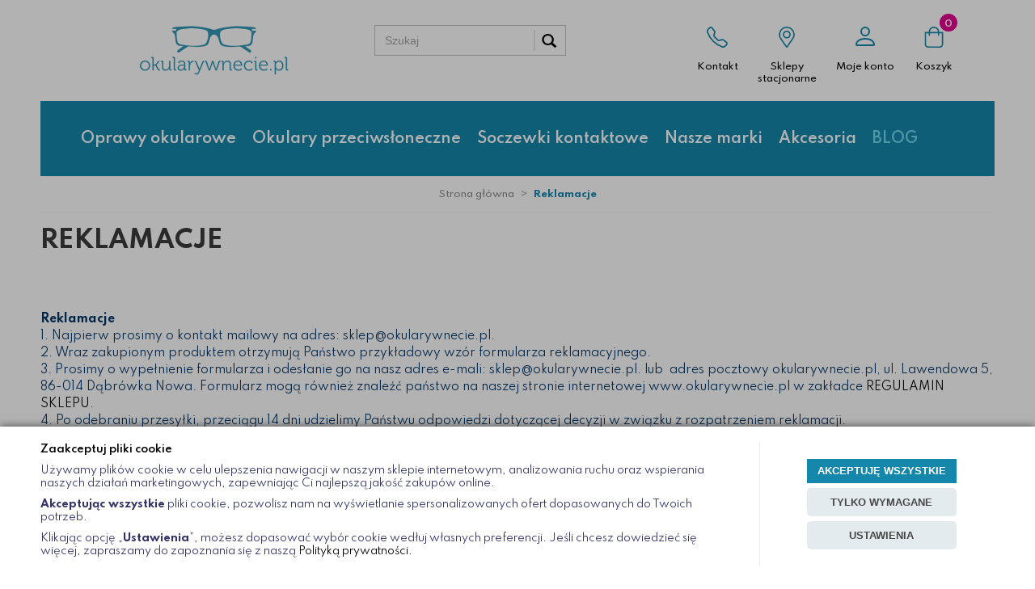

--- FILE ---
content_type: text/html; charset=utf-8
request_url: https://www.okularywnecie.pl/reklamacje-2
body_size: 16511
content:
<!DOCTYPE html>
<html>
<head>

    <!-- Google tag (gtag.js) -->
    <script async src="https://www.googletagmanager.com/gtag/js?id=G-HPXLBGM4QW"></script>
    <script>
      window.dataLayer = window.dataLayer || [];
      function gtag(){dataLayer.push(arguments);}
      gtag('js', new Date());

      gtag('config', 'G-HPXLBGM4QW');
    </script>

    
    <title></title>    <meta http-equiv="Content-Type" content="text/html; charset=utf-8" />
    <meta name="viewport" content="width=device-width, initial-scale=1, maximum-scale=1" />
    <meta name="google-site-verification" content="mZz-TC8-7F08hax-s3r1jsUO_-gzPSvAGBZWdOWIBXo" />

    <base href="https://www.okularywnecie.pl/static/" />
    <!--[if gt IE 8]>--><link rel="stylesheet" type="text/css" href="css/style.css?ver=5.01_1bf56ed" /><!--<![endif]-->
    <!--[if lt IE 9]><link rel="stylesheet" type="text/css" href="css/ie8.css?ver=5.01_1bf56ed" /><![endif]-->
    <link rel="shortcut icon" href="https://www.okularywnecie.pl/images/favicon/favicon.ico" type="image/x-icon" />

    <link href="https://fonts.googleapis.com/css2?family=Spartan:wght@100;200;300;400;500;600;700;800;900&display=swap" rel="stylesheet">

    <script type="text/javascript">
        if (window.location.hash == "#_=_"){
            window.location.hash = ''; // for older browsers, leaves a # behind
            history.pushState('', document.title, window.location.pathname); // nice and clean
        }
    </script>
    <script type="text/javascript" src="js/fix.js?ver=5.01_1bf56ed"></script>

    
    
    
    <!-- config -->
    <script type="text/javascript">
        var baseURL = "/";
        var showErrors = 0; // default: 0
        var goToBasket = 0; // default: 0
        var propsLevel = 0;
        var zoomEnable = 0; //  default: 0
        var replaceImage = 0; // replace whole product gallery when selected a color; default: 0
        var replacePrice = 0; // replace price when changed product count at product card; default: 0
        var zoomSize1 = 364;
        var zoomSize2 = 480;
        var zoomSize3 = 580;
        var soczewki = 0;
    </script>
    <!-- end: config -->
    <script type="text/javascript" src="js/init.js?ver=5.01_1bf56ed"></script>
    <script type="text/javascript" src="js/functions.min.js?ver=5.01_1bf56ed"></script>
    <script type="text/javascript" src="js/custom.min.js?ver=5.01_1bf56ed"></script>
</head>
<body id="start">
        <style type="text/css">
        #cksAcceptAll, #cksRejectAll, #cskSettings { min-width: 185px; }
        #cksAcceptAll, #cksRejectAll { margin-bottom: 6px; }
        .btn-primary2:hover { color: inherit; }

        .bottom-cookie .bg-dark { z-index: 2147483640 !important; }
        .bottom-cookie .bottom-cookie-info { z-index: 2147483641 !important; }
        .modal-backdrop-cookies.fade.in { z-index: 2147483642 !important; }
        .modal.modal-cookie.fade.in { z-index: 2147483643 !important; }
        .edrone-chat-position,
        #smartsupp-widget-container > div,
        #ceneo-widget,
        .fb_iframe_widget { z-index: 2147483600 !important; }

        #cksRejectAll, #cskSettings, #cksRejectAllBox, #cksSaveSettings, #cksAcceptAllBox { border: 0px !important; text-transform: uppercase; line-height: 19px; }
        #cksRejectAll:after, #cskSettings:after, #cksRejectAllBox:after, #cksSaveSettings:after, #cksAcceptAllBox:after { border: 0px !important; }

        .bottom-cookie .btn.btn-secondary:hover { background: #cbcbcb !important; color: #484848 !important; }
        #cksSaveSettings { margin-bottom: 0px; }

        /* 320 480 768 1000 1200 */
        @media only screen and (max-width: 480px) {
            .bottom-cookie .bottom-cookie-info {
                height: auto;
                min-height: 250px;
            }

            .modal-cookie { height: 100%; }
            .modal-cookie .modal-dialog { height: 100%; margin: 0px; }
            .modal-cookie .modal-content { height: 100%; overflow: hidden; }
            .modal-cookie .modal-body { display:block; height: 100%; overflow: hidden; }
            .calc-height-bottom { position: absolute; left: 0px; bottom: 0px; width: 100%; padding: 0px 20px 10px 20px; }
            .calc-height-bottom { background: #fff; }
        }
    </style>
    <script type="text/javascript">var cks_functions = [];</script>
    <div class="modal modal-cookie no-toggle fade" id="cookieModal" data-backdrop="static" data-keyboard="false" tabindex="-1" role="dialog" aria-labelledby="cookieModalLabel" aria-hidden="true">
        <div class="modal-dialog modal-sm-min" role="document">
            <div class="modal-content">
                <div class="modal-body">
                    <div class="calc-height calc-height-top">
                        <p class="modal-primary-text">Akceptuj wszystkie pliki cookie</p>
                        <p><span style='color:#333366;'>Zgadzając się na wszystkie pliki cooki, pozwolisz nam na wyświetlanie spersonalizowanych ofert dopasowanych do Twoich potrzeb. Dzięki temu będziesz mógł cieszyć się wszystkimi funkcjonalnościami sklepu.</span></p>
                        <button id="cksAcceptAllBox" type="button" class="btn btn-primary spacebar-click" tabindex="0">AKCEPTUJĘ WSZYSTKIE</button>
                        <button id="cksRejectAllBox" type="button" class="btn btn-secondary spacebar-click" tabindex="0">TYLKO WYMAGANE</button>
                        <hr class="top">
                                            </div>
                    <div class="scrollable-modal-cookie scroll-cookie">
                                                                                <script type="text/javascript">cks_functions[-1] = [];</script>
                            <div class="container-checkbox no-toggle2" data-selector="container-checkbox" tabindex="0">
                                                                <label>
                                    <div class="container-checkbox-label" aria-hidden="true">Niezbędne pliki cookie (zawsze aktywne)</div>                                    <input class="cks_chbox" cks_id="-1" type="checkbox"
                                           checked="checked" disabled="disabled" req="1"                                                                            aria-label="Niezbędne pliki cookie (zawsze aktywne)">
                                    <span class="checkmark disabled"></span>
                                </label>

                                <div data-selector="checkbox-desc" >
                                    <p><span style="color:#333366;">Niezbędne pliki cooki są potrzebne do prawidłowego funkcjonowania naszego sklepu i umożliwią Ci komfortowe korzystanie z wszystkich usług. Dzięki nim nasza witryna może działać bez zakłóceń.</span></p>
                                </div>
                            </div>
                                                                                <script type="text/javascript">cks_functions[1] = [];</script>
                            <div class="container-checkbox no-toggle2" data-selector="container-checkbox" tabindex="0">
                                                                <label>
                                    <div class="container-checkbox-label" aria-hidden="true">Marketing i promocja</div>                                    <input class="cks_chbox" cks_id="1" type="checkbox"
                                           req="0"                                                                            aria-label="Marketing i promocja">
                                    <span class="checkmark "></span>
                                </label>

                                <div data-selector="checkbox-desc" >
                                    <p><span style="color:#333366;">Dzięki marketingowym plikom cookie, mamy możliwość przygotować dla Ciebie spersonalizowaną ofertę.</span></p>

<p><span style="color:#333366;">Dzieje się tak dzięki analizie Twoich wyborów, oraz sposobu przeglądania witryny.&nbsp;</span></p>
                                </div>
                            </div>
                                                                                <script type="text/javascript">cks_functions[3] = [];</script>
                            <div class="container-checkbox no-toggle2" data-selector="container-checkbox" tabindex="0">
                                                                <label>
                                    <div class="container-checkbox-label" aria-hidden="true">Statystyczne pliki cookie</div>                                    <input class="cks_chbox" cks_id="3" type="checkbox"
                                           req="0"                                                                            aria-label="Statystyczne pliki cookie">
                                    <span class="checkmark "></span>
                                </label>

                                <div data-selector="checkbox-desc" >
                                    <p><span style="color:#333366;">Statystyczne pliki cookie pomagają zrozumieć nam, w jaki sposób różni użytkownicy zachowują się na stronie. Gromadzone informacje są anonimowe.<br />
Cookie te pozwalają nam uzyskać informacje na temat sposobu korzystania z naszego sklepu, miejsca oraz częstotliwości jego odwiedzin. Udzielenie zgody pozwoli na cieszenie się wszystkimi jego funkcjonalnościami.</span></p>
                                </div>
                            </div>
                                            </div>
                    <div class="calc-height calc-height-bottom">
                        <hr class="bottom">
                        <button id="cksSaveSettings" type="button" class="btn btn-secondary">zapisz ustawienia</button>
                    </div>
                </div>
            </div>
        </div>
    </div>

    <div id="cookieModalBottom" class="bottom-cookie" style="display: none;">
        <div class="bg-dark"></div>
        <div class="bottom-cookie-info">
            <div class="container">
                <div class="row">
                    <div class="col-md-9 col-left">
                        <p class="bottom-cookie-title">Zaakceptuj pliki cookie</p>
                        <p><span style='color:#333366;'>Używamy plików cookie w celu ulepszenia nawigacji w naszym sklepie internetowym, analizowania ruchu oraz wspierania naszych działań marketingowych, zapewniając Ci najlepszą jakość zakupów online.</span></p><p><span style='color:#333366;'><strong>Akceptując wszystkie</strong> pliki cookie, pozwolisz nam na wyświetlanie spersonalizowanych ofert dopasowanych do Twoich potrzeb.</span></p><p><span style='color:#333366;'>Klikając opcję „<strong>Ustawienia</strong>”, możesz dopasować wybór cookie wedłuj własnych preferencji. Jeśli chcesz dowiedzieć się więcej, zapraszamy do zapoznania się z naszą <a href='/polityka-prywatnosci'>Polityką prywatności.</a></span></p>                    </div>
                    <div class="col-md-3 center-col buttons-w">
                        <button id="cksAcceptAll" type="button" class="btn btn-primary spacebar-click" tabindex="0">AKCEPTUJĘ WSZYSTKIE</button>
                        <button id="cksRejectAll" type="button" class="btn btn-secondary spacebar-click" tabindex="0">TYLKO WYMAGANE</button>
                        <button id="cskSettings" data-toggle="modal" data-target="#cookieModal" type="button" class="btn btn-secondary spacebar-click" tabindex="0">USTAWIENIA</button>
                                            </div>
                </div>
            </div>
        </div>
    </div>

    <script type="text/javascript">
                function fire_cks_facebook_pixel() { }
        if(window.localStorage.hasOwnProperty('fire_cks_facebook_pixel')){
            window.localStorage.setItem('fire_cks_facebook_pixel', 0);
        }
                function fire_cks_google_analitycs() { }
        if(window.localStorage.hasOwnProperty('fire_cks_google_analitycs')){
            window.localStorage.setItem('fire_cks_google_analitycs', 0);
        }
                function fire_cks_google_analitycs_top() { }
        if(window.localStorage.hasOwnProperty('fire_cks_google_analitycs_top')){
            window.localStorage.setItem('fire_cks_google_analitycs_top', 0);
        }
                function fire_cks_google_remarketing() { }
        if(window.localStorage.hasOwnProperty('fire_cks_google_remarketing')){
            window.localStorage.setItem('fire_cks_google_remarketing', 0);
        }
                function fire_cks_salesmanago() { }
        if(window.localStorage.hasOwnProperty('fire_cks_salesmanago')){
            window.localStorage.setItem('fire_cks_salesmanago', 0);
        }
                function fire_cks_trustisto() { }
        if(window.localStorage.hasOwnProperty('fire_cks_trustisto')){
            window.localStorage.setItem('fire_cks_trustisto', 0);
        }
                function fire_cks_webepartners() { }
        if(window.localStorage.hasOwnProperty('fire_cks_webepartners')){
            window.localStorage.setItem('fire_cks_webepartners', 0);
        }
                function fire_cks_own_codes() { }
        if(window.localStorage.hasOwnProperty('fire_cks_own_codes')){
            window.localStorage.setItem('fire_cks_own_codes', 0);
        }
        
        var cks_functions = [];
        var cks_count_checked = [];

                
        $(document).ready(function(){
                                                                                                                                        
        window.localStorage.setItem('cks_id_base', 1);
        $('[data-selector="checkbox-desc"] p').addClass('checkbox-desc');

        var csk_is_saved = window.localStorage.getItem('cks_is_saved');
        if(csk_is_saved === null || csk_is_saved === 0){
            $('#cookieModalBottom').show();
        }

        $('#cksAcceptAll').click(function(){
            window.localStorage.setItem('cks_is_saved', 1);

            $('.cks_chbox').each(function() {
                var cks_id = $(this).attr('cks_id');
                if (parseInt(cks_id) > 0) {
                    $(this).attr('checked', true);
                    window.localStorage.setItem('cks_id_' + $(this).attr('cks_id'), 1);

                    
                    $(cks_functions[cks_id]).each(function(e,v){
                        console.log(v);
                        window[v]();
                    });
                }
            });
            
            $('#cookieModal').modal('hide');
            $('#cookieModalBottom').hide();
        });
        $('#cksRejectAll').click(function(){
            window.localStorage.setItem('cks_is_saved', 1);

            var cks_count_checked_lcl = [];
            $('.cks_chbox').each(function() {
                var cks_id = $(this).attr('cks_id');
                var cks_req = $(this).attr('req');
                if (parseInt(cks_id) > 0) {
                    if (parseInt(cks_req) === 1) {
                        $(this).attr('checked', true);
                        window.localStorage.setItem('cks_id_' + $(this).attr('cks_id'), 1);

                        $(cks_functions[cks_id]).each(function(e,v){
                            console.log(v);
                            window[v]();
                        });
                        cks_count_checked_lcl.push(cks_id);
                    } else {
                        $(this).attr('checked', false);
                        window.localStorage.setItem('cks_id_' + $(this).attr('cks_id'), 0);
                    }

                                    }
            });
            
            if(CryptoJS.MD5($.toJSON(cks_count_checked)).toString() != CryptoJS.MD5($.toJSON(cks_count_checked_lcl)).toString() && parseInt(cks_count_checked_lcl.length) < parseInt(cks_count_checked.length)){
                wait();
                window.location.reload();
            }
            cks_count_checked = cks_count_checked_lcl;

            $('#cookieModal').modal('hide');
            $('#cookieModalBottom').hide();
        });
        $('#cksAcceptAllBox').click(function(){
            $('#cksAcceptAll').click();
        });
        $('#cksRejectAllBox').click(function(){
            $('#cksRejectAll').click();
        });
        $('#cksSaveSettings').click(function(){
            window.localStorage.setItem('cks_is_saved', 1);

            
            var cks_count_checked_lcl = [];
            $('.cks_chbox').each(function(){
                var cks_id = $(this).attr('cks_id');
                if(parseInt(cks_id)>0){
                    if(parseInt(window.localStorage.getItem('cks_id_'+cks_id)) === 1){
                        $(cks_functions[cks_id]).each(function(e,v){
                            console.log(v);
                            window[v]();
                        });
                        cks_count_checked_lcl.push(cks_id);
                    }
                }
            });

            if(CryptoJS.MD5($.toJSON(cks_count_checked)).toString() != CryptoJS.MD5($.toJSON(cks_count_checked_lcl)).toString() && parseInt(cks_count_checked_lcl.length) < parseInt(cks_count_checked.length)){
                wait();
                window.location.reload();
            }
            cks_count_checked = cks_count_checked_lcl;

            $('#cookieModal').modal('hide');
            $('#cookieModalBottom').hide();
        });
        $('.cks_show_modal').click(function(){
            $('#cookieModal').modal('show');
        });

        $('.open_cookie_modal').click(function(){
            $('#cookieModal').modal('show');
        });
        $('.open_cookie_bottom').click(function(){
            $('#cookieModalBottom').show();
        });

        $('.cks_chbox').click(function(){
            if($(this).is(':checked')){
                window.localStorage.setItem('cks_id_'+$(this).attr('cks_id'), 1);
            } else {
                window.localStorage.setItem('cks_id_'+$(this).attr('cks_id'), 0);
            }

                    });

        $('.cks_chbox').each(function(){
            var cks_id = $(this).attr('cks_id');

            if (parseInt(cks_id) > 0) {
                if ($(this).is(':checked') && $(this).is(':disabled')) {
                    window.localStorage.setItem('cks_id_' + cks_id, 1);
                }

                if (parseInt(window.localStorage.getItem('cks_id_' + cks_id)) === 1) {
                    $(this).attr('checked', true);
                    cks_count_checked.push(cks_id);

                                    }
            }
        });

        function openCookieDescriptionLine(thisElement) {
            console.log(thisElement);
            $(thisElement).parent('.container-checkbox').find('.icons-open').toggleClass('open');
            $(thisElement).closest('[data-selector="container-checkbox"]').find('[data-selector="checkbox-desc"]').slideToggle(200);
        }

        function openCookieDescriptionIcon(thisElement) {
            $(thisElement).toggleClass('open');
            $(thisElement).closest('[data-selector="container-checkbox"]').find('[data-selector="checkbox-desc"]').slideToggle(200);
        }

        function modalCookie() {
            var containerCheckbox = $('[data-selector="container-checkbox"]');
            var checkboxDesc = $('[data-selector="checkbox-desc"]');
            var iconsOpenContent = '<div class="icons-open spacebar-toggle-click" data-selector="container-checkbox-icon"><svg width="15" height="15" role="img" xmlns="http://www.w3.org/2000/svg" viewBox="0 0 256 512"><path fill="currentColor" d="M17.525 36.465l-7.071 7.07c-4.686 4.686-4.686 12.284 0 16.971L205.947 256 10.454 451.494c-4.686 4.686-4.686 12.284 0 16.971l7.071 7.07c4.686 4.686 12.284 4.686 16.97 0l211.051-211.05c4.686-4.686 4.686-12.284 0-16.971L34.495 36.465c-4.686-4.687-12.284-4.687-16.97 0z"></path></svg></div>'

            containerCheckbox.each((index, element) => {
                if ($(element).find(checkboxDesc).length > 0) {
                    $(element).append(iconsOpenContent);
                }
            });

            $('[data-selector="container-checkbox-label"]').on('click', function () {
                openCookieDescriptionLine(this);
            })

            $('[data-selector="container-checkbox-icon"]').on('click', function () {
                openCookieDescriptionIcon(this);
            });
        }

        modalCookie();

        new SimpleBarCookie(document.querySelector('.scroll-cookie'), {
            autoHide: false,
            forceVisible: true
        });
        })

        $(document).ready(function(){
            let max_width1 = 0;
            $('.buttons-w button').each(function(){
                if($(this).outerWidth() > max_width1){
                    max_width1 = $(this).outerWidth();
                }
            });
            $('.buttons-w button').css('width', max_width1);
        });

        $('#cookieModal').on("show.bs.modal", function() {
            setTimeout(function(){
                $('.modal-backdrop:last').addClass('modal-backdrop-cookies');
                if(isMobile()){
                    $('.modal-cookie .scrollable-modal-cookie').css('maxHeight','inherit');
                }
            }, 10);
        });
        $('#cookieModal').on("shown.bs.modal", function() {
            if(isMobile()){
                setTimeout(function(){
                    let base_height = $('.modal-body').height();
                    console.log(base_height);
                    let new_height = 0;
                    $('.calc-height').each(function(){
                        new_height += $(this).outerHeight();
                    });

                    $('.modal-cookie .scrollable-modal-cookie').css('height', (base_height-new_height)+'px');
                }, 10);
            }
            $('.simplebar-cookie-content-wrapper').attr('tabindex', '-1');
        });
    </script>

<script type="text/javascript">
$('.top_stripe').hide();
$(document).ready(function() {
    if ($('.top_stripe').length > 0) {
        if ($.cookie('d41d8cd98f00b204e9800998ecf8427e') != undefined) {
            // do nothing
        } else {
            $('.top_stripe').show();
        }
        $('.ts_close').click(function() {
            $.cookie('d41d8cd98f00b204e9800998ecf8427e', 'true', {expires: 1825});
            $('.top_stripe').hide();
        });
    }
});
</script>

<header>
    <div class="head-strip2">
        <div class="container container_wider container_content">
            <div class="row">
                <div class="col-xl-7 col-lg-4 col-md-3 col-sm-4 custom_logo">
                    <div class="logo">
                        <a href="/" title=""><img src="img/custom/logo.png" alt="Okulary online, sklep z okularami - Okularywnecie.pl" class="img-responsive" /></a>
                    </div>
                    <div class="contact-header-info">
                        <img src="img/custom/contact_woman.png" alt="" class="image-woman">
                        <i class="fa fa-envelope-open-o" aria-hidden="true"></i> <span><a href="mailto:sklep@okularywnecie.pl">sklep@okularywnecie.pl</a></span>
                        <i class="fa fa-phone" aria-hidden="true"></i> <span><a href="tel:+48502482443">502 482 443</a></span>
                        <a href="https://www.facebook.com/okularywnecie/"><i class="fa fa-facebook" aria-hidden="true"></i> <span>fb</span></a>                    </div>
                </div>
                <div class="col-xl-0 col-lg-4 col-md-4 col-sm-8 custom_search">
                    <div class="top-search">
                        <div class="search-input-wrapper">
                            <form id="SEARCH_FORM" class="" action="/szukaj?pp=1&amp;rpp=" method="get" onsubmit="wait('Trwa wyszukiwanie...');">
                                <input type="hidden" name="szukaj" value="tak" id="szukaj">                                <input id="fraza" name="fraza" type="text" name="search" placeholder="Szukaj"/>
                                <a class="pointer" onclick="$('#SEARCH_FORM').submit();" title=""><i class="glyphicon glyphicon-search"></i></a>
                            </form>
                        </div>
                    </div>
                </div>
                <div class="col-xl-5 col-lg-4 col-md-5 col-sm-8 col-xs-5 hidden-xs text-right info-box-header-group">

                    <div class="info-box-header mb-0 mb-md-2">
                        <a href="/kontakt">
                        <div class="contact">
                            <svg xmlns="http://www.w3.org/2000/svg" width="16" height="16" fill="currentColor" viewBox="0 0 16 16">
                                <path d="M3.654 1.328a.678.678 0 0 0-1.015-.063L1.605 2.3c-.483.484-.661 1.169-.45 1.77a17.568 17.568 0 0 0 4.168 6.608 17.569 17.569 0 0 0 6.608 4.168c.601.211 1.286.033 1.77-.45l1.034-1.034a.678.678 0 0 0-.063-1.015l-2.307-1.794a.678.678 0 0 0-.58-.122l-2.19.547a1.745 1.745 0 0 1-1.657-.459L5.482 8.062a1.745 1.745 0 0 1-.46-1.657l.548-2.19a.678.678 0 0 0-.122-.58L3.654 1.328zM1.884.511a1.745 1.745 0 0 1 2.612.163L6.29 2.98c.329.423.445.974.315 1.494l-.547 2.19a.678.678 0 0 0 .178.643l2.457 2.457a.678.678 0 0 0 .644.178l2.189-.547a1.745 1.745 0 0 1 1.494.315l2.306 1.794c.829.645.905 1.87.163 2.611l-1.034 1.034c-.74.74-1.846 1.065-2.877.702a18.634 18.634 0 0 1-7.01-4.42 18.634 18.634 0 0 1-4.42-7.009c-.362-1.03-.037-2.137.703-2.877L1.885.511z"></path>
                            </svg>
                        </div>
                        <p class="desc">Kontakt</p>
                        </a>
                    </div>

                    <div class="info-box-header mb-0 mb-md-2">
                        <a href="/sklepy-stacjonarne">
                        <div class="favorites">
                            <svg xmlns="http://www.w3.org/2000/svg" width="16" height="16" fill="currentColor" viewBox="0 0 384 512">
                                <path d="M192 96c-52.935 0-96 43.065-96 96s43.065 96 96 96 96-43.065 96-96-43.065-96-96-96zm0 160c-35.29 0-64-28.71-64-64s28.71-64 64-64 64 28.71 64 64-28.71 64-64 64zm0-256C85.961 0 0 85.961 0 192c0 77.413 26.97 99.031 172.268 309.67 9.534 13.772 29.929 13.774 39.465 0C357.03 291.031 384 269.413 384 192 384 85.961 298.039 0 192 0zm0 473.931C52.705 272.488 32 256.494 32 192c0-42.738 16.643-82.917 46.863-113.137S149.262 32 192 32s82.917 16.643 113.137 46.863S352 149.262 352 192c0 64.49-20.692 80.47-160 281.931z"></path>
                            </svg>
                        </div>
                        <p class="desc">Sklepy<br>stacjonarne</p>
                        </a>
                    </div>

                    <div class="info-box-header">
                        <a href="/twoje-konto">
                        <div class="my-account bi-person">
                            <svg xmlns="http://www.w3.org/2000/svg" width="22" height="22" fill="currentColor" class="bi bi-person" viewBox="0 0 16 16">
                                <path d="M8 8a3 3 0 1 0 0-6 3 3 0 0 0 0 6zm2-3a2 2 0 1 1-4 0 2 2 0 0 1 4 0zm4 8c0 1-1 1-1 1H3s-1 0-1-1 1-4 6-4 6 3 6 4zm-1-.004c-.001-.246-.154-.986-.832-1.664C11.516 10.68 10.289 10 8 10c-2.29 0-3.516.68-4.168 1.332-.678.678-.83 1.418-.832 1.664h10z"></path>
                            </svg>
                        </div>
                        <p class="desc">Moje konto</p>
                        </a>
                    </div>

                                        <div class="info-box-header js-showbasket2 cart_rel">
                        <a id="MB_slideDownAuto" href="/koszyk">
                        <div class="custom-top-basket">
                            <span id="totalItemTop" class="count"></span>
                            <svg aria-hidden="true" focusable="false" data-prefix="fal" data-icon="shopping-bag" role="img" xmlns="http://www.w3.org/2000/svg" viewBox="0 0 448 512" class="svg-inline--fa fa-shopping-bag fa-w-14 fa-2x"><path fill="currentColor" d="M352 128C352 57.421 294.579 0 224 0 153.42 0 96 57.421 96 128H0v304c0 44.183 35.817 80 80 80h288c44.183 0 80-35.817 80-80V128h-96zM224 32c52.935 0 96 43.065 96 96H128c0-52.935 43.065-96 96-96zm192 400c0 26.467-21.533 48-48 48H80c-26.467 0-48-21.533-48-48V160h64v48c0 8.837 7.164 16 16 16s16-7.163 16-16v-48h192v48c0 8.837 7.163 16 16 16s16-7.163 16-16v-48h64v272z" class=""></path></svg>
                        </div>
                        <p class="desc">Koszyk</p>
                        </a>
                    </div>
                    <script type="text/javascript">
            $(document).ready(function(){
                if($.cookie('logged_in') || $.cookie('user_add_to_basket')){
                    $.getJSON('/basket-get-top.code?mode=0', function(data) {
                        $("#totalItemTop, #totalItemTop2, #totalItemTop3").html(data.total_item);
                        if(parseInt(data.total_item) > 0){
                            $("#totalItemTop, #totalItemTop2, #totalItemTop3").addClass("active");
                        }
                        $("#totalPriceTop").html(data.total_price);
                    });
                } else {
                    $("#totalItemTop, #totalItemTop2, #totalItemTop3").html('0');
                    $("#totalItemTop, #totalItemTop2, #totalItemTop3").removeClass("active");
                    $("#totalPriceTop").html('0,00&nbsp;<span>zł</span>');
                }                
            });
            </script>                    
                </div>
            </div>
        </div>
    </div>

    <div class="head-strip-menu">
    <div class="container container_wider">
    <nav class="navbar navbar-default" role="navigation">
            <div class="visible-xs cf">
                <div class="navbar-toggle pull-left" data-toggle="collapse" data-target="#main-menu">
                    <i class="fa fa-bars"></i>
                    <span><span class="hidden-xxs">Rozwiń </span>Menu</span>
                </div>
                <div class="pull-right icons-menu">
                                        <a href="/zaloguj" title="" class=""><i class="fa fa-user"></i></a>
                                        <a href="/koszyk" title="" class="small-basket">
                                                <i class="fa fa-shopping-cart"></i><span id="totalItemTop2" class="item-count"></span>
                                            </a>
                </div>
            </div>

            <div id="main-menu" class="collapse navbar-collapse menu-wrapper container_content">
                <ul class="nav navbar-nav pull-left">

                                                                                            
                                
                                
                                                                <li class="parent noclick ">

                                    
                                    <!-- start -->
                                    <a href="/oprawy-okularowe" title="">Oprawy okularowe <i class="fa fa-plus-square-o visible-xs pull-right"></i><i class="fa fa-minus-square-o visible-xs pull-right"></i></a>
                                                                            <div class="submenu v1">
                                            <div class="row">
                                                                                                <div class="col-sm-3">
                                                                                                                                                                                                                                                                                                                                                                                                                                                                                                <div class="menu-box">
                                                                            <div class="title">
                                                                                <a href="/oprawy-okularowe/damskie" class="nochildren">
                                                                                    damskie                                                                                </a>
                                                                            </div>
                                                                                                                                                    </div>
                                                                                                                                                                                                                    <div class="menu-box">
                                                                            <div class="title">
                                                                                <a href="/oprawy-okularowe/meskie" class="nochildren">
                                                                                    męskie                                                                                </a>
                                                                            </div>
                                                                                                                                                    </div>
                                                                                                                                                </div>
                                                                        <div class="col-sm-5">
                                                                                                                                                                                                                    <div class="menu-box">
                                                                            <div class="title">
                                                                                <a href="/oprawy-okularowe/dzieciece" class="nochildren">
                                                                                    dzięcięce                                                                                </a>
                                                                            </div>
                                                                                                                                                    </div>
                                                                                                                                                                                                                                                                                                                                                                                                                                                                                                                                                                                                                                                                                                                                                                                                                                                                                                                                                                                                                                                                                                                                                                                                                                                                                                                                                                                                                                                                                                                                                                                                                                                                                                                                                                                                                                                                                                                                                                                                                                                                    </div>
                                                                                                <div class="col-sm-4">
                                                    <div class="graph-box hidden-xxs hidden-xs">
                                                        <a rel="index,follow" href="/abc-9" target="_blank" onclick="if (typeof eeTriggerClickAd == 'function') { eeTriggerClickAd('9','M1'); } if (typeof ga4TriggerClickAd == 'function') { ga4TriggerClickAd('9','M1'); }" title=""><img src="/images/abc/img7501.JPG" border="0" class="img-responsive" width="964" height="424" title="" campaign="M1" alt="" /></a>
                                                    </div>
                                                </div>
                                                                                            </div>
                                        </div>
                                                                        <!-- end -->
                                </li>
                                

                                                                                                            
                                
                                
                                                                <li class="parent noclick ">

                                    
                                    <!-- start -->
                                    <a href="/okulary-przeciwsloneczne" title="">Okulary przeciwsłoneczne <i class="fa fa-plus-square-o visible-xs pull-right"></i><i class="fa fa-minus-square-o visible-xs pull-right"></i></a>
                                                                            <div class="submenu v1">
                                            <div class="row">
                                                                                                <div class="col-sm-3">
                                                                                                                                                                                                                                                                                                                                                                                                                                                                                                                                                                                                                                                                                                                                                                                                                                                                                                                                                                                                                                                                                                                                                                                                                                                                                                                                                                                                                                <div class="menu-box">
                                                                            <div class="title">
                                                                                <a href="/okulary-przeciwsloneczne/damskie" class="nochildren">
                                                                                    damskie                                                                                </a>
                                                                            </div>
                                                                                                                                                    </div>
                                                                                                                                                                                                                    <div class="menu-box">
                                                                            <div class="title">
                                                                                <a href="/okulary-przeciwsloneczne/meskie" class="nochildren">
                                                                                    męskie                                                                                </a>
                                                                            </div>
                                                                                                                                                    </div>
                                                                                                                                                </div>
                                                                        <div class="col-sm-5">
                                                                                                                                                                                                                    <div class="menu-box">
                                                                            <div class="title">
                                                                                <a href="/okulary-przeciwsloneczne/dzieciece" class="nochildren">
                                                                                    dziecięce                                                                                </a>
                                                                            </div>
                                                                                                                                                    </div>
                                                                                                                                                                                                                                                                                                                                                                                                                                                                                                                                                                                                                                                                                                                                                                                                                                                                                                                                                                                                                                                                                                                                    </div>
                                                                                                <div class="col-sm-4">
                                                    <div class="graph-box hidden-xxs hidden-xs">
                                                        <a rel="index,follow" href="/abc-14" target="_blank" onclick="if (typeof eeTriggerClickAd == 'function') { eeTriggerClickAd('14','przeciwsłoneczne'); } if (typeof ga4TriggerClickAd == 'function') { ga4TriggerClickAd('14','przeciwsłoneczne'); }" title=""><img src="/images/abc/img5619.JPG" border="0" class="img-responsive" width="1645" height="814" title="" campaign="przeciwsłoneczne" alt="" /></a>
                                                    </div>
                                                </div>
                                                                                            </div>
                                        </div>
                                                                        <!-- end -->
                                </li>
                                

                                                                                                            
                                
                                
                                                                <li class="parent noclick ">

                                    
                                    <!-- start -->
                                    <a href="/soczewki-kontaktowe-2" title="">Soczewki kontaktowe <i class="fa fa-plus-square-o visible-xs pull-right"></i><i class="fa fa-minus-square-o visible-xs pull-right"></i></a>
                                                                            <div class="submenu v1">
                                            <div class="row">
                                                                                                <div class="col-sm-3">
                                                                                                                                                                                                                                                                                                                                                                                                                                                                                                                                                                                                                                                                                                                                                                                                                                                                                                                                                                <div class="menu-box">
                                                                            <div class="title">
                                                                                <a href="/soczewki-kontaktowe/jednodniowe" class="nochildren">
                                                                                    jednodniowe                                                                                </a>
                                                                            </div>
                                                                                                                                                    </div>
                                                                                                                                                                                                                    <div class="menu-box">
                                                                            <div class="title">
                                                                                <a href="/soczewki-kontaktowe/dwu-tygodniowe" class="nochildren">
                                                                                    dwu tygodniowe                                                                                </a>
                                                                            </div>
                                                                                                                                                    </div>
                                                                                                                                                </div>
                                                                        <div class="col-sm-5">
                                                                                                                                                                                                                    <div class="menu-box">
                                                                            <div class="title">
                                                                                <a href="/soczewki-kontaktowe/miesieczne" class="nochildren">
                                                                                    miesięczne                                                                                </a>
                                                                            </div>
                                                                                                                                                    </div>
                                                                                                                                                                                                                    <div class="menu-box">
                                                                            <div class="title">
                                                                                <a href="/soczewki-kontaktowe/kolorowe" class="nochildren">
                                                                                    kolorowe                                                                                </a>
                                                                            </div>
                                                                                                                                                    </div>
                                                                                                                                                                                                                                                                                                                                                                                                                                                                                                                                                                                                                                                                                                                                                                                                                                                                                                                                                                                                                                                                                                                                                                                                                                                                                                                                                                                                                                                                                                                                                                                                    </div>
                                                                                            </div>
                                        </div>
                                                                        <!-- end -->
                                </li>
                                

                                                                                                                                        <li>
                                <a href="/producenci" target="_parent" class="">
                                    Nasze marki                                </a>
                            </li>
                                                                                
                                
                                
                                                                <li class="parent noclick ">

                                    
                                    <!-- start -->
                                    <a href="/akcesoria-do-okularow" title="">Akcesoria <i class="fa fa-plus-square-o visible-xs pull-right"></i><i class="fa fa-minus-square-o visible-xs pull-right"></i></a>
                                                                            <div class="submenu v1">
                                            <div class="row">
                                                                                                <div class="col-sm-3">
                                                                                                                                                                                                                                                                                                                                                                                                                                                                                                                                                                                                                                                                                                                                <div class="menu-box">
                                                                            <div class="title">
                                                                                <a href="/akcesoria-do-okularow/sciereczki" class="nochildren">
                                                                                    ściereczki                                                                                </a>
                                                                            </div>
                                                                                                                                                    </div>
                                                                                                                                                                                                                    <div class="menu-box">
                                                                            <div class="title">
                                                                                <a href="/akcesoria-do-okularow/plyny-do-czyszczenia" class="nochildren">
                                                                                    płyny do czyszczenia                                                                                </a>
                                                                            </div>
                                                                                                                                                    </div>
                                                                                                                                                </div>
                                                                        <div class="col-sm-5">
                                                                                                                                                                                                                    <div class="menu-box">
                                                                            <div class="title">
                                                                                <a href="/akcesoria-do-okularow/etui" class="nochildren">
                                                                                    etui                                                                                </a>
                                                                            </div>
                                                                                                                                                    </div>
                                                                                                                                                                                                                    <div class="menu-box">
                                                                            <div class="title">
                                                                                <a href="/akcesoria-do-okularow/lancuszki-i-sznureczki" class="nochildren">
                                                                                    Łańcuszki i sznureczki                                                                                </a>
                                                                            </div>
                                                                                                                                                    </div>
                                                                                                                                                                                                                                                                                                                                                                                                                                                                                                                                                                                                                                                                                                                                                                                                                                                                                                                                                                                                                                                                                                                                                                                                                                                                                                                                                                                                                                                                                                                                                                                                                                                                                                                                                                                                                                    </div>
                                                                                                <div class="col-sm-4">
                                                    <div class="graph-box hidden-xxs hidden-xs">
                                                        <a rel="index,follow" href="/abc-15" target="_blank" onclick="if (typeof eeTriggerClickAd == 'function') { eeTriggerClickAd('15','akcesoria'); } if (typeof ga4TriggerClickAd == 'function') { ga4TriggerClickAd('15','akcesoria'); }" title=""><img src="/images/abc/etui-do-okularow-4.JPG" border="0" class="img-responsive" width="996" height="657" title="" campaign="akcesoria" alt="" /></a>
                                                    </div>
                                                </div>
                                                                                            </div>
                                        </div>
                                                                        <!-- end -->
                                </li>
                                

                                                                                                                                        <li>
                                <a href="/blog" target="_parent" class="big-a">
                                    BLOG                                </a>
                            </li>
                                                                                            <!--
                    <li><a href="/producenci" title="">MARKI</a></li>
                    <li><a href="/nowosci" title="" class="news">NOWOŚCI</a></li>
                    <li><a href="/promocje" title="" class="promo">PROMOCJE</a></li>
                    -->
                </ul>

                            </div>
    </nav>
    </div>
</div>
</header>
<section class="breadcrumbs">
    <div class="container container_wider cf">
        <ol class="breadcrumb">
                                                <li>
                        <a href="https://www.okularywnecie.pl/">
                            <item>Strona główna</item>
                        </a>
                    </li>
                                                                <li class="active">
                        <item>Reklamacje</item>
                    </li>
                                    </ol>
    </div>
</section>

<script type="application/ld+json">
{
"@context": "https://schema.org",
"@type": "BreadcrumbList",
  "itemListElement": [
                            {
        "@type": "ListItem",
        "position": 1,
        "name": "Reklamacje",
        "item": "https://www.decorbook.pl/reklamacje-2"
      }              ]
}
</script>

<section class="main">
    <div class="container cf">
        <div class="main-content">
            <div class="content-site">
                <h1>Reklamacje</h1>
                <div class="editor-text">
                    <p>&nbsp;</p>

<p><span style="color:#003366;"><strong>Reklamacje</strong><br />
1. Najpierw prosimy o kontakt mailowy na adres: sklep@okularywnecie.pl.<br />
2. Wraz zakupionym produktem otrzymują Państwo przykładowy wzór formularza reklamacyjnego.<br />
3. Prosimy o wypełnienie formularza i odesłanie go na nasz adres e-mali: sklep@okularywnecie.pl. lub&nbsp; adres pocztowy okularywnecie.pl, ul. Lawendowa 5, 86-014 Dąbrówka Nowa. Formularz mogą również znaleźć państwo na naszej stronie internetowej www.okularywnecie.pl w zakładce <a href="https://www.okularywnecie.pl/regulamin-sklepu">REGULAMIN SKLEPU</a>.<br />
4. Po odebraniu przesyłki, przeciągu 14 dni udzielimy Państwu odpowiedzi dotyczącej decyzji w związku z rozpatrzeniem reklamacji.</span></p>

<p><span style="color:#003366;"><strong>REKLAMACJE -Niezgodność towaru z umową</strong></span></p>

<p><span style="color:#003366;"><strong>1.</strong> Towar jest zgodny z umową, jeżeli zgodne z umową pozostają w szczególności jego:</span></p>

<p><span style="color:#003366;"><strong>1)</strong> opis, rodzaj, ilość, jakość, kompletność i funkcjonalność, a w odniesieniu do towarów&nbsp; z elementami cyfrowymi - również kompatybilność, interoperacyjność i dostępność aktualizacji;</span></p>

<p><span style="color:#003366;"><strong>2)</strong> przydatność do szczególnego celu, do którego jest potrzebny konsumentowi (lub przedsiębiorcy z uprawnieniami konsumenta), o którym konsument( lub przedsiębiorca z uprawnieniami konsumenta) powiadomił Sprzedawcę najpóźniej w chwili zawarcia umowy i który przedsiębiorca zaakceptował.</span></p>

<p><span style="color:#003366;"><strong>2.</strong> Ponadto towar, aby został uznany za zgodny z umową, musi:</span></p>

<p><span style="color:#003366;"><strong>1)</strong> nadawać się do celów, do których zazwyczaj używa się towaru tego rodzaju, z uwzględnieniem obowiązujących przepisów prawa, norm technicznych lub dobrych praktyk;</span></p>

<p><span style="color:#003366;"><strong>2)</strong> występować w takiej ilości i mieć takie cechy, w tym trwałość i bezpieczeństwo, a w odniesieniu do towarów z elementami cyfrowymi - również funkcjonalność i kompatybilność, jakie są typowe dla towaru tego rodzaju i których konsument ( lub przedsiębiorca z uprawnieniami konsumenta) może rozsądnie oczekiwać, biorąc pod uwagę charakter towaru oraz publiczne zapewnienie złożone przez przedsiębiorcę, jego poprzedników prawnych lub osoby działające w ich imieniu, w szczególności w reklamie lub na etykiecie, chyba że Sprzedawca wykaże, że:</span></p>

<p><span style="color:#003366;"><strong>a)</strong> nie wiedział o danym publicznym zapewnieniu i oceniając rozsądnie, nie mógł o nim wiedzieć,</span></p>

<p><span style="color:#003366;"><strong>b)</strong> przed zawarciem umowy publiczne zapewnienie zostało sprostowane z zachowaniem warunków i formy, w jakich publiczne zapewnienie zostało złożone, lub w porównywalny sposób,</span></p>

<p><span style="color:#003366;"><strong>c)</strong> publiczne zapewnienie nie miało wpływu na decyzję konsumenta (przedsiębiorcy z uprawnieniami konsumenta) o zawarciu umowy;</span></p>

<p><span style="color:#003366;"><strong>3)</strong> być dostarczany z opakowaniem, akcesoriami i instrukcjami, których dostarczenia konsument (lub przedsiębiorca z uprawnieniami konsumenta) może rozsądnie oczekiwać;</span></p>

<p><span style="color:#003366;"><strong>4)</strong> być takiej samej jakości jak próbka lub wzór, które Sprzedawca udostępnił konsumentowi/przedsiębiorcy z uprawnieniami konsumenta&nbsp; przed zawarciem umowy, i odpowiadać opisowi takiej próbki lub takiego wzoru.</span></p>

<p><span style="color:#003366;"><strong>3.</strong> Sprzedawca nie ponosi odpowiedzialności za brak zgodności towaru z umową w zakresie, o którym mowa w pkt 20 jeżeli konsument (lub przedsiębiorca z uprawnieniami konsumenta), najpóźniej w chwili zawarcia umowy, został wyraźnie poinformowany, że konkretna cecha towaru odbiega od wymogów zgodności z umową określonych w pkt 20, oraz wyraźnie i odrębnie zaakceptował brak konkretnej cechy towaru.</span></p>

<p><span style="color:#003366;"><strong>4.</strong> Sprzedawca ponosi odpowiedzialność za brak zgodności towaru z umową wynikający&nbsp; z niewłaściwego zamontowania towaru, jeżeli:</span></p>

<p><span style="color:#003366;"><strong>1)</strong> zostało ono przeprowadzone przez Sprzedawcę lub na jego odpowiedzialność;</span></p>

<p><span style="color:#003366;"><strong>2)</strong> niewłaściwe zamontowanie przeprowadzone przez konsumenta (przedsiębiorcę z uprawnieniami konsumenta) wynikało z błędów w instrukcji dostarczonej przez Sprzedawcę.</span></p>

<p><span style="color:#003366;"><strong>5.</strong> Sprzedawca ponosi odpowiedzialność za brak zgodności towaru z umową istniejący w chwili jego dostarczenia i ujawniony w ciągu dwóch lat od tej chwili, chyba że termin przydatności towaru do użycia, określony przez przedsiębiorcę, jego poprzedników prawnych lub osoby działające w ich imieniu, jest dłuższy. Domniemywa się, że brak zgodności towaru z umową, który ujawnił się przed upływem dwóch lat od chwili dostarczenia towaru, istniał w chwili jego dostarczenia, o ile nie zostanie udowodnione inaczej lub domniemania tego nie można pogodzić ze specyfiką towaru lub charakterem braku zgodności towaru z umową.</span></p>

<p><span style="color:#003366;"><strong>6.</strong> Sprzedawca nie może powoływać się na upływ terminu do stwierdzenia braku zgodności towaru z umową określonego w pkt 23, jeżeli brak ten podstępnie zataił.</span></p>

<p><span style="color:#003366;"><strong>7.</strong> Jeżeli towar jest niezgodny z umową, konsument (przedsiębiorca z uprawnieniami konsumenta) może żądać jego naprawy lub wymiany.</span></p>

<p><span style="color:#003366;"><strong>8.</strong> Sprzedawca może dokonać wymiany, gdy konsument (przedsiębiorca z uprawnieniami konsumenta) żąda naprawy, lub Sprzedawca może dokonać naprawy, gdy konsument (przedsiębiorca z uprawnieniami konsumenta) żąda wymiany, jeżeli doprowadzenie do zgodności towaru z umową w sposób wybrany przez konsumenta (przedsiębiorcę z uprawnieniami konsumenta) jest niemożliwe albo wymagałoby nadmiernych kosztów dla przedsiębiorcy. Jeżeli naprawa i wymiana są niemożliwe lub wymagałyby nadmiernych kosztów dla przedsiębiorcy, może on odmówić doprowadzenia towaru do zgodności z umową.</span></p>

<p><span style="color:#003366;"><strong>9.</strong> Przy ocenie nadmierności kosztów dla Sprzedawcy uwzględnia się wszelkie okoliczności sprawy, w szczególności znaczenie braku zgodności towaru z umową, wartość towaru zgodnego z umową oraz nadmierne niedogodności dla konsumenta ( przedsiębiorcy z uprawnieniami konsumenta) powstałe wskutek zmiany sposobu doprowadzenia towaru do zgodności z umową.</span></p>

<p><span style="color:#003366;"><strong>10.</strong> Sprzedawca dokonuje naprawy lub wymiany w rozsądnym czasie od chwili, w której przedsiębiorca został poinformowany przez konsumenta (przedsiębiorcę z uprawieniami konsumenta) o braku zgodności z umową, i bez nadmiernych niedogodności dla konsumenta&nbsp; (przedsiębiorcy z uprawnieniami konsumenta), uwzględniając specyfikę towaru oraz cel, w jakim konsument ( przedsiębiorca z uprawnieniami konsumenta) go nabył. Koszty naprawy lub wymiany, w tym w szczególności koszty opłat pocztowych, przewozu, robocizny i materiałów, ponosi&nbsp; Sprzedawca.</span></p>

<p><span style="color:#003366;"><strong>11.</strong> Konsument (przedsiębiorca z uprawnieniami konsumenta) udostępnia Sprzedawcy towar podlegający naprawie lub wymianie. Sprzedawca odbiera towar na swój koszt.</span></p>

<p><span style="color:#003366;"><strong>12.</strong> Jeżeli towar został zamontowany przed ujawnieniem się braku zgodności towaru z umową, Sprzedawca demontuje towar oraz montuje go ponownie po dokonaniu naprawy lub wymiany albo zleca wykonanie tych czynności na swój koszt.</span></p>

<p><span style="color:#003366;"><strong>13.</strong> Konsument (przedsiębiorca z uprawnieniami konsumenta) nie jest zobowiązany do zapłaty za zwykłe korzystanie z towaru, który następnie został wymieniony</span></p>

<p><span style="color:#003366;"><strong>14.</strong> Jeżeli towar jest niezgodny z umową, konsument (przedsiębiorca z uprawnieniami konsumenta) może złożyć oświadczenie o obniżeniu ceny albo odstąpieniu od umowy, gdy:</span></p>

<p><span style="color:#003366;"><strong>1)</strong> Sprzedawca odmówił doprowadzenia towaru do zgodności z umową zgodnie z pkt 26.</span></p>

<p><span style="color:#003366;"><strong>2)</strong> Sprzedawca nie doprowadził towaru do zgodności z umową zgodnie z pkt 28-30.</span></p>

<p><span style="color:#003366;"><strong>3)</strong> brak zgodności towaru z umową występuje nadal, mimo że Sprzedawca próbował doprowadzić towar do zgodności z umową;</span></p>

<p><span style="color:#003366;"><strong>4)</strong> brak zgodności towaru z umową jest na tyle istotny, że uzasadnia obniżenie ceny albo odstąpienie od umowy bez uprzedniego skorzystania ze środków ochrony określonych w pkt. 25-31</span></p>

<p><span style="color:#003366;"><strong>5)</strong> z oświadczenia Sprzedawcy lub okoliczności wyraźnie wynika, że nie doprowadzi on towaru do zgodności z umową w rozsądnym czasie lub bez nadmiernych niedogodności dla konsumenta.</span></p>

<p><span style="color:#003366;"><strong>15.</strong> Obniżona cena musi pozostawać w takiej proporcji do ceny wynikającej z umowy, w jakiej wartość towaru niezgodnego z umową pozostaje do wartości towaru zgodnego z umową.</span></p>

<p><span style="color:#003366;"><strong>16.</strong> Sprzedawca zwraca konsumentowi (przedsiębiorcy z uprawnieniami konsumenta) kwoty należne wskutek skorzystania z prawa obniżenia ceny niezwłocznie, nie później niż w terminie 14 dni od dnia otrzymania oświadczenia Konsumenta (przedsiębiorcy z uprawnieniami konsumenta) o obniżeniu ceny.</span></p>

<p><span style="color:#003366;"><strong>17.</strong> Konsument( przedsiębiorca z uprawnieniami konsumenta) nie może odstąpić od umowy, jeżeli brak zgodności towaru z umową jest nieistotny. Domniemywa się, że brak zgodności towaru z umową jest istotny.</span></p>

<p><span style="color:#003366;"><strong>18.</strong> Jeżeli brak zgodności z umową dotyczy jedynie niektórych towarów dostarczonych na podstawie umowy konsument może odstąpić od umowy jedynie w odniesieniu do tych towarów, a także w odniesieniu do innych towarów nabytych przez konsumenta (przedsiębiorcę z uprawnieniami konsumenta) wraz z towarami niezgodnymi z umową, jeżeli nie można rozsądnie oczekiwać, aby konsument (przedsiębiorca z uprawnieniami konsumenta)zgodził się zatrzymać wyłącznie towary zgodne z umową.</span></p>

<p><span style="color:#003366;"><strong>19</strong>. W razie odstąpienia od umowy Konsument (przedsiębiorca z uprawnieniami konsumenta) niezwłocznie zwraca towar Sprzedawcy na jego koszt. Sprzedawca zwraca konsumentowi (przedsiębiorcy z uprawnieniami konsumenta) cenę niezwłocznie, nie później niż w terminie 14 dni od dnia otrzymania towaru lub dowodu jego odesłania.</span></p>

<p><span style="color:#003366;"><strong>20.</strong> Sprzedawca&nbsp; dokonuje zwrotu ceny przy użyciu takiego samego sposobu zapłaty, jakiego użył konsument, chyba że konsument wyraźnie zgodził się na inny sposób zwrotu, który nie wiąże się dla niego z żadnymi kosztami.</span></p>

<p><span style="color:#003366;"><strong>21.</strong> Reklamacja może zostać złożona przez Konsumenta/przedsiębiorcę z uprawnieniami konsumenta&nbsp; na przykład:</span></p>

<p><span style="color:#003366;">osobiście lub pisemnie pod adresem:</span></p>

<p><span style="color:#003366;">e-mail: sklep@okularywnecie.pl</span></p>

<p><span style="color:#003366;">listownie na adres :</span></p>

<p><span style="color:#003366;">okularywnecie.pl</span></p>

<p><span style="color:#003366;">ul. Lawendowa 5</span></p>

<p><span style="color:#003366;">86-014 Dąbrówka Nowa</span></p>

<p><span style="color:#003366;"><strong>22.</strong> Zaleca się podanie przez Klienta w opisie reklamacji:</span></p>

<p><span style="color:#003366;">• informacji dotyczących przedmiotu reklamacji, w szczególności rodzaju i daty wystąpienia</span></p>

<p><span style="color:#003366;">wady;</span></p>

<p><span style="color:#003366;">• żądania Klienta</span></p>

<p><span style="color:#003366;">• danych kontaktowych składającego reklamację</span></p>

<p><span style="color:#003366;">Wymogi podane w zdaniu poprzednim mają formę jedynie zaleceń.</span></p>

<p><span style="color:#003366;"><strong>23.</strong> Odpowiedzialność Sprzedawcy z tytułu rękojmi</span></p>

<p><span style="color:#003366;">za Produkt wobec Klienta nie będącego konsumentem, ani przedsiębiorca z uprawnieniami konsumenta z tytułu rękojmi i niezgodności towaru z umową zostaje wyłączona.</span></p>

<p><span style="color:#003366;"><strong>24.</strong> Konsument/przedsiębiorca z uprawnieniami konsumenta&nbsp; może zgłosić Sprzedawcy reklamację w związku z korzystaniem z usług nieodpłatnych świadczonych drogą elektroniczną przez Sprzedawcę. Reklamacja może być złożona w formie elektronicznej i przesłana na adres </span><a href="mailto:sklep@okularywnecie.pl"><span style="color:#003366;">sklep@okularywnecie.pl</span></a><span style="color:#003366;">. W zgłoszeniu reklamacyjnym Klient&nbsp; winien zawrzeć opis zaistniałego problemu. Sprzedawca niezwłocznie, lecz nie później niż w terminie 14 dni rozpatruje reklamacje i udziela odpowiedzi.</span></p>

<p><span style="color:#003366;"><strong>25.</strong> Sprzedawca nie korzysta z pozasądowego rozwiązywania sporów, o których mowa w ustawie z dnia 23 września 2016 r., o pozasądowym rozwiązywaniu sporów konsumenckich.</span></p>

<p><strong><a href="/pliki/Dokumenty pdf/FORMULARZ_ZWROT_PRODUKTU_(ODSTAPIENIE_OD_UMOWY)_REKLAMACJA.pdf"><span style="color:#003366;">Formularz reklamacyjny dostępny do pobrania w pliku PDF</span></a></strong></p>

<p><strong><a href="/pliki/Dokumenty pdf/POUCZENIE O ODSTĄPIENIU OD UMOWY.pdf"><span style="color:#003366;">Pouczenie o odstąpieniu od umowy dostępne do pobrania w pliku PDF</span></a></strong></p>

<p>&nbsp;</p>

<p>&nbsp;</p>

<p>&nbsp;</p>

<p>&nbsp;</p>
                </div>
                            </div>
        </div>
    </div>
</section>

<div class="newsletter_wrap">
    <div class="container container_wider container_content container_newsletter">
        <div class="newsletter text-center">
            <form id="newsletter100" action="/newsletter" method="post" onsubmit="wait('Trwa rejestrowanie...');">
                <div class="newsl_info">
                    <label>Zapisz się do newslettera i otrzymaj <span>voucher 5%</span> na zakupy powyżej 200zł</label>
                    <div class="terms">
                        <input type="checkbox" id="modal_terms">
                        <label for="modal_terms">
                            Wyrażam zgodę na otrzymywanie informacji handlowej drogą elektroniczną na podany adres e-mail
                        </label>
                        <span class="valid">Aby zapisać się do newslettera musisz zaakceptować zgodę na przetwarzanie danych.</span>
                    </div>
                </div>

                <div class="newsl_form">
                    <input id="option" type="hidden" value="1" name="option"/>
                    <input type="text" name="mail" placeholder="Twój adres e-mail">
                    <a title="" class="btn btn-primary">
                        <span>zapisz się</span> <i class="fa fa-chevron-right"></i>
                    </a>
                </div>

            </form>
            <img src="img/custom/newsletter_woman.png" alt="" class="img-woman">
        </div>
    </div>
</div>

<footer>
	<div class="scroll-back">
        <div class="container container_wider container_content">
            <a href="#" class="scroll" role="button" data-selector="scroll-button">
                <i class="fa fa-angle-up"></i>
            </a>
        </div>
    </div>
    <div class="container container_wider container_content">
        <div class="footer-menu">
        <div class="row">
            <div class="col-sm-8 col-md-8 col-xs-12">
                <div class="cf">
                <div class="navbar-toggle pull-left collapsed" data-toggle="collapse" data-target="#bottom-menu">
                    <i class="fa fa-bars"></i>
                    <span>Informacje Kontaktowe</span>
                </div>
                </div>
                <div id="bottom-menu" class="collapse navbar-collapse bottom-menu">
                    <div class="row">
                        <div class="col-sm-6">
                            <div class="bottom-box">
                                <div class="title">Dla klienta<i class="fa fa-plus-square-o visible-xs pull-right"></i><i class="fa fa-minus-square-o visible-xs pull-right"></i></div>
                                <ul>
                                    <li class=""><a class="" href="/o-nas" target="_parent">O nas</a></li><li class=""><a class="" href="/misja-firmy" rel="noindex,follow"  target="_parent">Misja firmy</a></li><li class=""><a class="" href="/kontakt" target="_parent">Kontakt</a></li><li class=""><a class="" href="/polityka-prywatnosci" target="_parent">Polityka prywatności</a></li><li class=""><a class="" href="/klauzula-informacyjna-rodo" rel="noindex,follow"  target="_parent">Klauzula informacyjna RODO</a></li>                                </ul>
                            </div>
                        </div>
                        <div class="col-sm-6">
                            <div class="bottom-box">
                                <div class="title">Na skróty<i class="fa fa-plus-square-o visible-xs pull-right"></i><i class="fa fa-minus-square-o visible-xs pull-right"></i></div>
                                <ul>
                                    <li class=""><a class="" href="/koszty-wysylki" rel="noindex,follow"  target="_parent">Koszty wysyłki</a></li><li class=""><a class="" href="/termin-dostawy" target="_parent">Termin dostawy</a></li><li class=""><a class="" href="/regulamin-sklepu" target="_parent">Regulamin sklepu</a></li><li class=""><a class="" href="/odstapienie-od-umowy" target="_parent">Odstąpienie od umowy </a></li><li class=""><a class="" href="/reklamacje-2 " target="_parent">Reklamacjie</a></li><li class=""><a class="" href="/metody-platnosci" rel="noindex,follow"  target="_parent">Metody płatności</a></li>                                </ul>
                            </div>
                        </div>
                    </div>
                </div>
            </div>
            <div class="col-sm-4 col-md-4 col-xs-12">
                <div class="bottom-box contact-box cf">
                    <div class="text">
                    <div class="title last">Nasze sklepy stacjonarne</div>
                        <div class="contact-box-first">
                            <div class="contact-show">
                                <img src="img/custom/contact_1.png" alt="" class="img-responsive">
                            </div>
                            <div class="contact-show">
                                <p><strong>Bydgoski Zakład Optyczny</strong><br>
                                    ul. Gdańska II<br>
                                    Bydgoszcz<br>
                                    <svg xmlns="http://www.w3.org/2000/svg" width="14" height="14" fill="currentColor" viewBox="0 0 16 16">
                                        <path d="M3.654 1.328a.678.678 0 0 0-1.015-.063L1.605 2.3c-.483.484-.661 1.169-.45 1.77a17.568 17.568 0 0 0 4.168 6.608 17.569 17.569 0 0 0 6.608 4.168c.601.211 1.286.033 1.77-.45l1.034-1.034a.678.678 0 0 0-.063-1.015l-2.307-1.794a.678.678 0 0 0-.58-.122l-2.19.547a1.745 1.745 0 0 1-1.657-.459L5.482 8.062a1.745 1.745 0 0 1-.46-1.657l.548-2.19a.678.678 0 0 0-.122-.58L3.654 1.328zM1.884.511a1.745 1.745 0 0 1 2.612.163L6.29 2.98c.329.423.445.974.315 1.494l-.547 2.19a.678.678 0 0 0 .178.643l2.457 2.457a.678.678 0 0 0 .644.178l2.189-.547a1.745 1.745 0 0 1 1.494.315l2.306 1.794c.829.645.905 1.87.163 2.611l-1.034 1.034c-.74.74-1.846 1.065-2.877.702a18.634 18.634 0 0 1-7.01-4.42 18.634 18.634 0 0 1-4.42-7.009c-.362-1.03-.037-2.137.703-2.877L1.885.511z"></path>
                                    </svg>
                                    <a style="display:inline;font-weight:normal;" href="tel:+48523221951">52 322 19 51</a></p>
                            </div>
                        </div>
                        <div>
                            <div class="contact-show">
                                <img src="img/custom/contact_2.png" alt="" class="img-responsive">
                            </div>
                            <div class="contact-show">
                                <p><strong>Bydgoski Zakład Optyczny</strong><br>
                                    ul. Dworcowa 12<br>
                                    Bydgoszcz<br>
                                    <svg xmlns="http://www.w3.org/2000/svg" width="14" height="14" fill="currentColor" viewBox="0 0 16 16">
                                        <path d="M3.654 1.328a.678.678 0 0 0-1.015-.063L1.605 2.3c-.483.484-.661 1.169-.45 1.77a17.568 17.568 0 0 0 4.168 6.608 17.569 17.569 0 0 0 6.608 4.168c.601.211 1.286.033 1.77-.45l1.034-1.034a.678.678 0 0 0-.063-1.015l-2.307-1.794a.678.678 0 0 0-.58-.122l-2.19.547a1.745 1.745 0 0 1-1.657-.459L5.482 8.062a1.745 1.745 0 0 1-.46-1.657l.548-2.19a.678.678 0 0 0-.122-.58L3.654 1.328zM1.884.511a1.745 1.745 0 0 1 2.612.163L6.29 2.98c.329.423.445.974.315 1.494l-.547 2.19a.678.678 0 0 0 .178.643l2.457 2.457a.678.678 0 0 0 .644.178l2.189-.547a1.745 1.745 0 0 1 1.494.315l2.306 1.794c.829.645.905 1.87.163 2.611l-1.034 1.034c-.74.74-1.846 1.065-2.877.702a18.634 18.634 0 0 1-7.01-4.42 18.634 18.634 0 0 1-4.42-7.009c-.362-1.03-.037-2.137.703-2.877L1.885.511z"></path>
                                    </svg>
                                    <a style="display:inline;font-weight:normal;" href="tel:+48523660845">52 366 08 45</a></p>

                                <a href="http://www.optykzuchowscy.pl">www.optykzuchowscy.pl</a>
                            </div>
                        </div>                    </div>
                </div>
            </div>
        </div>
    </div>
</div>

<div class="container container_wider container_content ">
    <div class="copyright">
        <div class="row">
            <div class="col-sm-6 col-xs-12">
                <p>2021 &copy; / Wszelkie Prawa Zastrzeżone <span>okularywnecie.pl</span></p>
            </div>
            <div class="col-sm-6 col-xs-12">
                <div class="text-right">
                    <p><a href="http://www.ebexo.pl/" target="_blank" title="">Projekt i oprogramowanie sklepu: <span>Ebexo</span></a></p>
                </div>
            </div>
        </div>
    </div>
</div>

<div id="MiniBasket" class="top-basket-abs" style="display:none;">
<!-- cart -->
</div>

<div class="modal fade" id="myModal" tabindex="-1" role="dialog" aria-labelledby="myModalLabel" aria-hidden="true">
    <div class="modal-dialog">
        <div class="modal-content">
            <div class="modal-header">
                <button type="button" class="close" data-dismiss="modal"><span aria-hidden="true">&times;</span><span class="sr-only">Zamknij</span></button>
                <div class="modal-title" id="myModalLabel">Modal title</div>
            </div>
            <div id="myModalBody" class="modal-body">
                ...
            </div>
            <div class="modal-footer">
                <button id="myModalBtnCancel" type="button" class="btn btn-info" data-dismiss="modal">Anuluj</button>
                <button id="myModalBtnOK" type="button" class="btn btn-primary">OK</button>
            </div>
        </div>
    </div>
</div>

<div id="myLoader" style="display: none;">
    <div class="modal fade in" id="pageLoader" tabindex="-1" role="dialog" aria-labelledby="myModalLabel" aria-hidden="false" style="display:block;">
        <div class="loader-box">
            <img loading="lazy" src="img/template/loader.gif" alt="loader"/>
            <div id="myLoaderMsg" class="text">
                trwa ładowanie<br/>proszę czekać            </div>
        </div>
    </div>
    <div class="modal-backdrop fade in" id="for_pageLoader"></div>
</div>

<div id="myLoader2" style="display: none;">
    <div class="modal fade in modal-listing" id="pageLoader2" tabindex="-1" role="dialog" aria-labelledby="myModalLabel" aria-hidden="false" style="display: block;">
        <div class="loader-box">
            <img loading="lazy" src="img/template/loader.gif" alt="loader" />
            <div class="text">
                trwa ładowanie<br/>proszę czekać            </div>
        </div>
    </div>
    <div class="modal-backdrop fade in" id="for_pageLoader2"></div>
</div>

<span class="fbox hidden">fbox</span>

<img class="hidden" loading="lazy" src="/images/ajax-loader-blockui.gif" alt=""/>
<img class="hidden" loading="lazy" src="/images/ajax-loader-order.gif" alt=""/>

<input type="hidden" name="linkToBasket" value="/koszyk" id="linkToBasket"><input type="hidden" name="link_addcompare" value="/dodaj-do-porownania" id="link_addcompare"><input type="hidden" name="link_add_to_basket" value="/dodaj-do-koszyka" id="link_add_to_basket"><input type="hidden" name="link_add_to_store" value="/dodaj-do-przechowalni" id="link_add_to_store"><input type="hidden" name="link_change_offer_status" value="/zmien-status-oferty" id="link_change_offer_status"><input type="hidden" name="link_check_rabat_code" value="/sprawdz-kod-rabatowy" id="link_check_rabat_code"><input type="hidden" name="link_compare" value="/porownaj" id="link_compare"><input type="hidden" name="link_delete_from_store" value="/usun-z-przechowalni" id="link_delete_from_store"><input type="hidden" name="link_fbts" value="/z-koszyka-do-przechowalni" id="link_fbts"><input type="hidden" name="link_basketlink" value="/koszyk-link" id="link_basketlink"><input type="hidden" name="link_fstb" value="/z-przechowalni-do-koszyka" id="link_fstb"><input type="hidden" name="link_getmini" value="/basket-get-mini" id="link_getmini"><input type="hidden" name="link_inpost_pobierz_paczkomaty" value="/pobierz-paczkomaty" id="link_inpost_pobierz_paczkomaty"><input type="hidden" name="link_itemcheckamount" value="/check-amount" id="link_itemcheckamount"><input type="hidden" name="link_itemcheckamountp" value="/check-amount-pack" id="link_itemcheckamountp"><input type="hidden" name="link_login" value="/zaloguj" id="link_login"><input type="hidden" name="link_show_payments" value="/pokaz-formy-platnosci" id="link_show_payments"><input type="hidden" name="link_recount_price" value="/recount-price" id="link_recount_price"><input type="hidden" name="link_register" value="/rejestracja" id="link_register"><input type="hidden" name="link_searchsimple" value="/search-simple" id="link_searchsimple"><input type="hidden" name="link_set_delivery" value="/ustaw-wysylke" id="link_set_delivery"><input type="hidden" name="link_set_gift" value="/aktywuj-prezent" id="link_set_gift"><input type="hidden" name="link_set_notice" value="/uwagi-do-zamowienia" id="link_set_notice"><input type="hidden" name="link_set_paczkomat" value="/ustaw-paczkomat" id="link_set_paczkomat"><input type="hidden" name="link_get_paczkomat" value="/pobierz-paczkomat" id="link_get_paczkomat"><input type="hidden" name="link_set_user_mass_data" value="/dane-klienta-masowo" id="link_set_user_mass_data"><input type="hidden" name="link_show_suppliers" value="/pokaz-dostawcow" id="link_show_suppliers">    <input type="hidden" name="link_store" value="/przechowalnia" id="link_store"><input type="hidden" name="link_unset_gift" value="/deaktywuj-prezent" id="link_unset_gift"><input type="hidden" name="link_searchcat" value="/search-get-cat" id="link_searchcat"><input type="hidden" name="link_searchform2" value="/search-get-form" id="link_searchform2"><input type="hidden" name="link_pwr_pobierz" value="/pobierz-ruch-psd" id="link_pwr_pobierz"><input type="hidden" name="link_pwr_ustaw" value="/ustaw-ruch-psd" id="link_pwr_ustaw"><input type="hidden" name="link_pwr_miasto" value="/pobierz-ruch-miasto" id="link_pwr_miasto"><input type="hidden" name="link_ppp_ustaw" value="/ustaw-pp-punkt" id="link_ppp_ustaw"><input type="hidden" name="link_set_my_point" value="/" id="link_set_my_point"><input type="hidden" name="link_dhl_parcel_ustaw" value="/ustaw-dhl-parcel-punkt" id="link_dhl_parcel_ustaw"><input type="hidden" name="link_dpd_pickup_ustaw" value="/ustaw-dpd-pickup-punkt" id="link_dpd_pickup_ustaw"><input type="hidden" name="link_olza_logistic_ustaw" value="/" id="link_olza_logistic_ustaw"><input type="hidden" name="link_check_amount_mass" value="/check-amount-mass" id="link_check_amount_mass"><input type="hidden" name="link_onekurier_kody" value="/onekurier-kody" id="link_onekurier_kody"><input type="hidden" name="link_onekurier_ustaw" value="/onekurier-ustaw" id="link_onekurier_ustaw">
<input type="hidden" name="link_set_glsparcel" value="/ustaw-glsparcel" id="link_set_glsparcel"><input type="hidden" name="link_get_glsparcel" value="/" id="link_get_glsparcel">
<input type="hidden" name="link_search_city" value="/search-city" id="link_search_city">
<input type="hidden" id="shop_lang_code" name="shop_lang_code" value="pl" />

<img class="hidden" loading="lazy" src="img/template/ajax-overlay.png" alt="overlay" />
<img class="hidden" loading="lazy" src="img/template/load_bg.png" alt="load_bg" />
<img class="hidden" loading="lazy" src="img/template/loader.gif" alt="loader" />







                <script id="cks_box_google_analitycs"></script>
        <script type="text/javascript">
            function fire_cks_google_analitycs() {
                fire_cks_google_analitycs_top();

                if(parseInt(window.localStorage.getItem('fire_cks_google_analitycs')) != 1) {
                                        var myHTML = "";

                                        var myOTHER = "";
                    $('#cks_box_google_analitycs').html(myHTML).after(myOTHER);

                    window.localStorage.setItem('fire_cks_google_analitycs', 1);
                    console.log('fire_cks_google_analitycs');
                }
            }
        </script>
            <script type="text/javascript">
                                                    fire_cks_google_analitycs();
                                        </script>


<!-- GO.PL -->
<!-- END: GO.PL -->


    <!-- REMARKETING GOOGLE -->
    
    <!-- END: REMARKETING GOOGLE -->











<script type="text/javascript" src="js/lang.pl.min.js?ver=5.01_1bf56ed"></script>
<script type="text/javascript" src="js/owl.js?ver=5.01_1bf56ed"></script>
<script type="text/javascript">
    $('.add-w-100 img').addClass('w-100');
    $('.blog_boxes img').addClass('img-responsive');
</script>
<style  type="text/css">
#fraza { background: inherit !important; }
.ebexo_form_register_in_login { display: block !important; }
.inline.mb-5 .clear-button { font-size: 10px !important; vertical-align: middle !important; }
.inline.mb-5 .clear-button span { font-size: 8px !important; margin-left:0px !important; vertical-align: middle !important; }
</style>
</body>
</html>


--- FILE ---
content_type: application/javascript
request_url: https://www.okularywnecie.pl/static/js/custom.min.js?ver=5.01_1bf56ed
body_size: 18774
content:
function calc_basket_pos(){top_pos=$(".js-showbasket2").offset().top+80,$("body").hasClass("fixed")&&(top_pos=50),$(".top-basket-abs").css({top:top_pos})}function scrollButton(){var a=$('[data-selector="scroll-button"]'),b=$("footer").offset().top,c=$(document).scrollTop()+$(window).height();b<c?a.addClass("show-scroll"):a.removeClass("show-scroll")}!function(a,b){"object"==typeof exports&&"undefined"!=typeof module?module.exports=b():"function"==typeof define&&define.amd?define(b):(a=a||self).SimpleBar=b()}(this,function(){"use strict";function a(a,b){return a(b={exports:{}},b.exports),b.exports}function b(a,b,e){function f(b){var c=k,d=l;return k=l=void 0,q=b,n=a.apply(d,c)}function g(a){var c=a-p;return void 0===p||c>=b||c<0||s&&a-q>=m}function h(){var a=md();return g(a)?i(a):void(o=setTimeout(h,function(a){var c=b-(a-p);return s?ld(c,m-(a-q)):c}(a)))}function i(a){return o=void 0,t&&k?f(a):(k=l=void 0,n)}function j(){var a=md(),c=g(a);if(k=arguments,l=this,p=a,c){if(void 0===o)return function(a){return q=a,o=setTimeout(h,b),r?f(a):n}(p);if(s)return o=setTimeout(h,b),f(p)}return void 0===o&&(o=setTimeout(h,b)),n}var k,l,m,n,o,p,q=0,r=!1,s=!1,t=!0;if("function"!=typeof a)throw new TypeError($c);return b=d(b)||0,c(e)&&(r=!!e.leading,m=(s="maxWait"in e)?kd(d(e.maxWait)||0,b):m,t="trailing"in e?!!e.trailing:t),j.cancel=function(){void 0!==o&&clearTimeout(o),q=0,k=p=l=o=void 0},j.flush=function(){return void 0===o?n:i(md())},j}function c(a){var b=typeof a;return!!a&&("object"==b||"function"==b)}function d(a){if("number"==typeof a)return a;if(function(a){return"symbol"==typeof a||function(a){return!!a&&"object"==typeof a}(a)&&jd.call(a)==ad}(a))return _c;if(c(a)){var b="function"==typeof a.valueOf?a.valueOf():a;a=c(b)?b+"":b}if("string"!=typeof a)return 0===a?a:+a;a=a.replace(bd,"");var d=dd.test(a);return d||ed.test(a)?fd(a.slice(2),d?2:8):cd.test(a)?_c:+a}function e(a){var b=typeof a;return!!a&&("object"==b||"function"==b)}function f(a){if("number"==typeof a)return a;if(function(a){return"symbol"==typeof a||function(a){return!!a&&"object"==typeof a}(a)&&zd.call(a)==qd}(a))return pd;if(e(a)){var b="function"==typeof a.valueOf?a.valueOf():a;a=e(b)?b+"":b}if("string"!=typeof a)return 0===a?a:+a;a=a.replace(rd,"");var c=td.test(a);return c||ud.test(a)?vd(a.slice(2),c?2:8):sd.test(a)?pd:+a}function g(a){var b=-1,c=a?a.length:0;for(this.clear();++b<c;){var d=a[b];this.set(d[0],d[1])}}function h(a){var b=-1,c=a?a.length:0;for(this.clear();++b<c;){var d=a[b];this.set(d[0],d[1])}}function i(a){var b=-1,c=a?a.length:0;for(this.clear();++b<c;){var d=a[b];this.set(d[0],d[1])}}function j(a,b){for(var c,d,e=a.length;e--;)if((c=a[e][0])===(d=b)||c!=c&&d!=d)return e;return-1}function k(a){return!(!o(a)||(b=a,Qd&&Qd in b))&&(function(a){var b=o(a)?Td.call(a):"";return b==Gd||b==Hd}(a)||function(a){var b=!1;if(null!=a&&"function"!=typeof a.toString)try{b=!!(a+"")}catch(a){}return b}(a)?Ud:Id).test(function(a){if(null!=a){try{return Rd.call(a)}catch(a){}try{return a+""}catch(a){}}return""}(a));var b}function l(a,b){var c,d,e=a.__data__;return("string"==(d=typeof(c=b))||"number"==d||"symbol"==d||"boolean"==d?"__proto__"!==c:null===c)?e["string"==typeof b?"string":"hash"]:e.map}function m(a,b){var c=function(a,b){return null==a?void 0:a[b]}(a,b);return k(c)?c:void 0}function n(a,b){if("function"!=typeof a||b&&"function"!=typeof b)throw new TypeError(Ed);var c=function(){var d=arguments,e=b?b.apply(this,d):d[0],f=c.cache;if(f.has(e))return f.get(e);var g=a.apply(this,d);return c.cache=f.set(e,g),g};return c.cache=new(n.Cache||i),c}function o(a){var b=typeof a;return!!a&&("object"==b||"function"==b)}function p(a){return parseFloat(a)||0}function q(a){for(var b=[],c=1;c<arguments.length;c++)b[c-1]=arguments[c];return b.reduce(function(b,c){return b+p(a["border-"+c+"-width"])},0)}function r(a){var b=a.clientWidth,c=a.clientHeight;if(!b&&!c)return ie;var d=he(a).getComputedStyle(a),e=function(a){for(var b={},c=0,d=["top","right","bottom","left"];c<d.length;c++){var e=d[c],f=a["padding-"+e];b[e]=p(f)}return b}(d),f=e.left+e.right,g=e.top+e.bottom,h=p(d.width),i=p(d.height);if("border-box"===d.boxSizing&&(Math.round(h+f)!==b&&(h-=q(d,"left","right")+f),Math.round(i+g)!==c&&(i-=q(d,"top","bottom")+g)),!function(a){return a===he(a).document.documentElement}(a)){var j=Math.round(h+f)-b,k=Math.round(i+g)-c;1!==Math.abs(j)&&(h-=j),1!==Math.abs(k)&&(i-=k)}return t(e.left,e.top,h,i)}function s(a){return $d?je(a)?function(a){var b=a.getBBox();return t(0,0,b.width,b.height)}(a):r(a):ie}function t(a,b,c,d){return{x:a,y:b,width:c,height:d}}function u(){if(null===qe){if("undefined"==typeof document)return qe=0;var a=document.body,b=document.createElement("div");b.classList.add("simplebar-hide-scrollbar"),a.appendChild(b);var c=b.getBoundingClientRect().right;a.removeChild(b),qe=c}return qe}function v(a){return a&&a.ownerDocument&&a.ownerDocument.defaultView?a.ownerDocument.defaultView:window}function w(a){return a&&a.ownerDocument?a.ownerDocument:document}var x,y,z,A="undefined"!=typeof globalThis?globalThis:"undefined"!=typeof window?window:"undefined"!=typeof global?global:"undefined"!=typeof self?self:{},B="object",C=function(a){return a&&a.Math==Math&&a},D=C(typeof globalThis==B&&globalThis)||C(typeof window==B&&window)||C(typeof self==B&&self)||C(typeof A==B&&A)||Function("return this")(),E=function(a){try{return!!a()}catch(a){return!0}},F=!E(function(){return 7!=Object.defineProperty({},"a",{get:function(){return 7}}).a}),G={}.propertyIsEnumerable,H=Object.getOwnPropertyDescriptor,I={f:H&&!G.call({1:2},1)?function(a){var b=H(this,a);return!!b&&b.enumerable}:G},J=function(a,b){return{enumerable:!(1&a),configurable:!(2&a),writable:!(4&a),value:b}},K={}.toString,L=function(a){return K.call(a).slice(8,-1)},M="".split,N=E(function(){return!Object("z").propertyIsEnumerable(0)})?function(a){return"String"==L(a)?M.call(a,""):Object(a)}:Object,O=function(a){if(null==a)throw TypeError("Can't call method on "+a);return a},P=function(a){return N(O(a))},Q=function(a){return"object"==typeof a?null!==a:"function"==typeof a},R=function(a,b){if(!Q(a))return a;var c,d;if(b&&"function"==typeof(c=a.toString)&&!Q(d=c.call(a)))return d;if("function"==typeof(c=a.valueOf)&&!Q(d=c.call(a)))return d;if(!b&&"function"==typeof(c=a.toString)&&!Q(d=c.call(a)))return d;throw TypeError("Can't convert object to primitive value")},S={}.hasOwnProperty,T=function(a,b){return S.call(a,b)},U=D.document,V=Q(U)&&Q(U.createElement),W=function(a){return V?U.createElement(a):{}},X=!F&&!E(function(){return 7!=Object.defineProperty(W("div"),"a",{get:function(){return 7}}).a}),Y=Object.getOwnPropertyDescriptor,Z={f:F?Y:function(a,b){if(a=P(a),b=R(b,!0),X)try{return Y(a,b)}catch(a){}if(T(a,b))return J(!I.f.call(a,b),a[b])}},$=function(a){if(!Q(a))throw TypeError(String(a)+" is not an object");return a},_=Object.defineProperty,aa={f:F?_:function(a,b,c){if($(a),b=R(b,!0),$(c),X)try{return _(a,b,c)}catch(a){}if("get"in c||"set"in c)throw TypeError("Accessors not supported");return"value"in c&&(a[b]=c.value),a}},ba=F?function(a,b,c){return aa.f(a,b,J(1,c))}:function(a,b,c){return a[b]=c,a},ca=function(a,b){try{ba(D,a,b)}catch(c){D[a]=b}return b},da=a(function(a){var b=D["__core-js_shared__"]||ca("__core-js_shared__",{});(a.exports=function(a,c){return b[a]||(b[a]=void 0!==c?c:{})})("versions",[]).push({version:"3.2.1",mode:"global",copyright:"© 2019 Denis Pushkarev (zloirock.ru)"})}),ea=da("native-function-to-string",Function.toString),fa=D.WeakMap,ga="function"==typeof fa&&/native code/.test(ea.call(fa)),ha=0,ia=Math.random(),ja=function(a){return"Symbol("+String(void 0===a?"":a)+")_"+(++ha+ia).toString(36)},ka=da("keys"),la=function(a){return ka[a]||(ka[a]=ja(a))},ma={},na=D.WeakMap;if(ga){var oa=new na,pa=oa.get,qa=oa.has,ra=oa.set;x=function(a,b){return ra.call(oa,a,b),b},y=function(a){return pa.call(oa,a)||{}},z=function(a){return qa.call(oa,a)}}else{var sa=la("state");ma[sa]=!0,x=function(a,b){return ba(a,sa,b),b},y=function(a){return T(a,sa)?a[sa]:{}},z=function(a){return T(a,sa)}}var ta={set:x,get:y,has:z,enforce:function(a){return z(a)?y(a):x(a,{})},getterFor:function(a){return function(b){var c;if(!Q(b)||(c=y(b)).type!==a)throw TypeError("Incompatible receiver, "+a+" required");return c}}},ua=a(function(a){var b=ta.get,c=ta.enforce,d=String(ea).split("toString");da("inspectSource",function(a){return ea.call(a)}),(a.exports=function(a,b,e,f){var g=!!f&&!!f.unsafe,h=!!f&&!!f.enumerable,i=!!f&&!!f.noTargetGet;"function"==typeof e&&("string"!=typeof b||T(e,"name")||ba(e,"name",b),c(e).source=d.join("string"==typeof b?b:"")),a!==D?(g?!i&&a[b]&&(h=!0):delete a[b],h?a[b]=e:ba(a,b,e)):h?a[b]=e:ca(b,e)})(Function.prototype,"toString",function(){return"function"==typeof this&&b(this).source||ea.call(this)})}),va=D,wa=function(a){return"function"==typeof a?a:void 0},xa=function(a,b){return arguments.length<2?wa(va[a])||wa(D[a]):va[a]&&va[a][b]||D[a]&&D[a][b]},ya=Math.ceil,za=Math.floor,Aa=function(a){return isNaN(a=+a)?0:(a>0?za:ya)(a)},Ba=Math.min,Ca=function(a){return a>0?Ba(Aa(a),9007199254740991):0},Da=Math.max,Ea=Math.min,Fa=function(a){return function(b,c,d){var e,f=P(b),g=Ca(f.length),h=function(a,b){var c=Aa(a);return c<0?Da(c+b,0):Ea(c,b)}(d,g);if(a&&c!=c){for(;g>h;)if((e=f[h++])!=e)return!0}else for(;g>h;h++)if((a||h in f)&&f[h]===c)return a||h||0;return!a&&-1}},Ga={includes:Fa(!0),indexOf:Fa(!1)}.indexOf,Ha=function(a,b){var c,d=P(a),e=0,f=[];for(c in d)!T(ma,c)&&T(d,c)&&f.push(c);for(;b.length>e;)T(d,c=b[e++])&&(~Ga(f,c)||f.push(c));return f},Ia=["constructor","hasOwnProperty","isPrototypeOf","propertyIsEnumerable","toLocaleString","toString","valueOf"],Ja=Ia.concat("length","prototype"),Ka={f:Object.getOwnPropertyNames||function(a){return Ha(a,Ja)}},La={f:Object.getOwnPropertySymbols},Ma=xa("Reflect","ownKeys")||function(a){var b=Ka.f($(a)),c=La.f;return c?b.concat(c(a)):b},Na=function(a,b){for(var c=Ma(b),d=aa.f,e=Z.f,f=0;f<c.length;f++){var g=c[f];T(a,g)||d(a,g,e(b,g))}},Oa=/#|\.prototype\./,Pa=function(a,b){var c=Ra[Qa(a)];return c==Ta||c!=Sa&&("function"==typeof b?E(b):!!b)},Qa=Pa.normalize=function(a){return String(a).replace(Oa,".").toLowerCase()},Ra=Pa.data={},Sa=Pa.NATIVE="N",Ta=Pa.POLYFILL="P",Ua=Pa,Va=Z.f,Wa=function(a,b){var c,d,e,f,g,h=a.target,i=a.global,j=a.stat;if(c=i?D:j?D[h]||ca(h,{}):(D[h]||{}).prototype)for(d in b){if(f=b[d],e=a.noTargetGet?(g=Va(c,d))&&g.value:c[d],!Ua(i?d:h+(j?".":"#")+d,a.forced)&&void 0!==e){if(typeof f==typeof e)continue;Na(f,e)}(a.sham||e&&e.sham)&&ba(f,"sham",!0),ua(c,d,f,a)}},Xa=function(a){if("function"!=typeof a)throw TypeError(String(a)+" is not a function");return a},Ya=function(a,b,c){if(Xa(a),void 0===b)return a;switch(c){case 0:return function(){return a.call(b)};case 1:return function(c){return a.call(b,c)};case 2:return function(c,d){return a.call(b,c,d)};case 3:return function(c,d,e){return a.call(b,c,d,e)}}return function(){return a.apply(b,arguments)}},Za=function(a){return Object(O(a))},$a=Array.isArray||function(a){return"Array"==L(a)},_a=!!Object.getOwnPropertySymbols&&!E(function(){return!String(Symbol())}),ab=D.Symbol,bb=da("wks"),cb=function(a){return bb[a]||(bb[a]=_a&&ab[a]||(_a?ab:ja)("Symbol."+a))},db=cb("species"),eb=function(a,b){var c;return $a(a)&&("function"!=typeof(c=a.constructor)||c!==Array&&!$a(c.prototype)?Q(c)&&null===(c=c[db])&&(c=void 0):c=void 0),new(void 0===c?Array:c)(0===b?0:b)},fb=[].push,gb=function(a){var b=1==a,c=2==a,d=3==a,e=4==a,f=6==a,g=5==a||f;return function(h,i,j,k){for(var l,m,n=Za(h),o=N(n),p=Ya(i,j,3),q=Ca(o.length),r=0,s=k||eb,t=b?s(h,q):c?s(h,0):void 0;q>r;r++)if((g||r in o)&&(m=p(l=o[r],r,n),a))if(b)t[r]=m;else if(m)switch(a){case 3:return!0;case 5:return l;case 6:return r;case 2:fb.call(t,l)}else if(e)return!1;return f?-1:d||e?e:t}},hb={forEach:gb(0),map:gb(1),filter:gb(2),some:gb(3),every:gb(4),find:gb(5),findIndex:gb(6)},ib=function(a,b){var c=[][a];return!c||!E(function(){c.call(null,b||function(){throw 1},1)})},jb=hb.forEach,kb=ib("forEach")?function(a){return jb(this,a,arguments.length>1?arguments[1]:void 0)}:[].forEach;Wa({target:"Array",proto:!0,forced:[].forEach!=kb},{forEach:kb});var lb={CSSRuleList:0,CSSStyleDeclaration:0,CSSValueList:0,ClientRectList:0,DOMRectList:0,DOMStringList:0,DOMTokenList:1,DataTransferItemList:0,FileList:0,HTMLAllCollection:0,HTMLCollection:0,HTMLFormElement:0,HTMLSelectElement:0,MediaList:0,MimeTypeArray:0,NamedNodeMap:0,NodeList:1,PaintRequestList:0,Plugin:0,PluginArray:0,SVGLengthList:0,SVGNumberList:0,SVGPathSegList:0,SVGPointList:0,SVGStringList:0,SVGTransformList:0,SourceBufferList:0,StyleSheetList:0,TextTrackCueList:0,TextTrackList:0,TouchList:0};for(var mb in lb){var nb=D[mb],ob=nb&&nb.prototype;if(ob&&ob.forEach!==kb)try{ba(ob,"forEach",kb)}catch(a){ob.forEach=kb}}var pb=!("undefined"==typeof window||!window.document||!window.document.createElement),qb=cb("species"),rb=hb.filter;Wa({target:"Array",proto:!0,forced:!function(a){return!E(function(){var b=[];return(b.constructor={})[qb]=function(){return{foo:1}},1!==b[a](Boolean).foo})}("filter")},{filter:function(a){return rb(this,a,arguments.length>1?arguments[1]:void 0)}});var sb=Object.keys||function(a){return Ha(a,Ia)},tb=F?Object.defineProperties:function(a,b){$(a);for(var c,d=sb(b),e=d.length,f=0;e>f;)aa.f(a,c=d[f++],b[c]);return a},ub=xa("document","documentElement"),vb=la("IE_PROTO"),wb=function(){},xb=function(){var a,b=W("iframe"),c=Ia.length;for(b.style.display="none",ub.appendChild(b),b.src=String("javascript:"),(a=b.contentWindow.document).open(),a.write("<script>document.F=Object</script>"),a.close(),xb=a.F;c--;)delete xb.prototype[Ia[c]];return xb()},yb=Object.create||function(a,b){var c;return null!==a?(wb.prototype=$(a),c=new wb,wb.prototype=null,c[vb]=a):c=xb(),void 0===b?c:tb(c,b)};ma[vb]=!0;var zb=cb("unscopables"),Ab=Array.prototype;null==Ab[zb]&&ba(Ab,zb,yb(null));var Bb,Cb,Db,Eb=function(a){Ab[zb][a]=!0},Fb={},Gb=!E(function(){function a(){}return a.prototype.constructor=null,Object.getPrototypeOf(new a)!==a.prototype}),Hb=la("IE_PROTO"),Ib=Object.prototype,Jb=Gb?Object.getPrototypeOf:function(a){return a=Za(a),T(a,Hb)?a[Hb]:"function"==typeof a.constructor&&a instanceof a.constructor?a.constructor.prototype:a instanceof Object?Ib:null},Kb=cb("iterator"),Lb=!1;[].keys&&("next"in(Db=[].keys())?(Cb=Jb(Jb(Db)))!==Object.prototype&&(Bb=Cb):Lb=!0),null==Bb&&(Bb={}),T(Bb,Kb)||ba(Bb,Kb,function(){return this});var Mb={IteratorPrototype:Bb,BUGGY_SAFARI_ITERATORS:Lb},Nb=aa.f,Ob=cb("toStringTag"),Pb=function(a,b,c){a&&!T(a=c?a:a.prototype,Ob)&&Nb(a,Ob,{configurable:!0,value:b})},Qb=Mb.IteratorPrototype,Rb=function(){return this},Sb=Object.setPrototypeOf||("__proto__"in{}?function(){var a,b=!1,c={};try{(a=Object.getOwnPropertyDescriptor(Object.prototype,"__proto__").set).call(c,[]),b=c instanceof Array}catch(a){}return function(c,d){return $(c),function(a){if(!Q(a)&&null!==a)throw TypeError("Can't set "+String(a)+" as a prototype")}(d),b?a.call(c,d):c.__proto__=d,c}}():void 0),Tb=Mb.IteratorPrototype,Ub=Mb.BUGGY_SAFARI_ITERATORS,Vb=cb("iterator"),Wb=function(){return this},Xb=function(a,b,c,d,e,f,g){!function(a,b,c){var d=b+" Iterator";a.prototype=yb(Qb,{next:J(1,c)}),Pb(a,d,!1),Fb[d]=Rb}(c,b,d);var h,i,j,k=function(a){if(a===e&&p)return p;if(!Ub&&a in n)return n[a];switch(a){case"keys":case"values":case"entries":return function(){return new c(this,a)}}return function(){return new c(this)}},l=b+" Iterator",m=!1,n=a.prototype,o=n[Vb]||n["@@iterator"]||e&&n[e],p=!Ub&&o||k(e),q="Array"==b&&n.entries||o;if(q&&(h=Jb(q.call(new a)),Tb!==Object.prototype&&h.next&&(Jb(h)!==Tb&&(Sb?Sb(h,Tb):"function"!=typeof h[Vb]&&ba(h,Vb,Wb)),Pb(h,l,!0))),"values"==e&&o&&"values"!==o.name&&(m=!0,p=function(){return o.call(this)}),n[Vb]!==p&&ba(n,Vb,p),Fb[b]=p,e)if(i={values:k("values"),keys:f?p:k("keys"),entries:k("entries")},g)for(j in i)!Ub&&!m&&j in n||ua(n,j,i[j]);else Wa({target:b,proto:!0,forced:Ub||m},i);return i},Yb=ta.set,Zb=ta.getterFor("Array Iterator"),$b=Xb(Array,"Array",function(a,b){Yb(this,{type:"Array Iterator",target:P(a),index:0,kind:b})},function(){var a=Zb(this),b=a.target,c=a.kind,d=a.index++;return!b||d>=b.length?(a.target=void 0,{value:void 0,done:!0}):"keys"==c?{value:d,done:!1}:"values"==c?{value:b[d],done:!1}:{value:[d,b[d]],done:!1}},"values");Fb.Arguments=Fb.Array,Eb("keys"),Eb("values"),Eb("entries");var _b=Object.assign,ac=!_b||E(function(){var a={},b={},c=Symbol();return a[c]=7,"abcdefghijklmnopqrst".split("").forEach(function(a){b[a]=a}),7!=_b({},a)[c]||"abcdefghijklmnopqrst"!=sb(_b({},b)).join("")})?function(a,b){for(var c=Za(a),d=arguments.length,e=1,f=La.f,g=I.f;d>e;)for(var h,i=N(arguments[e++]),j=f?sb(i).concat(f(i)):sb(i),k=j.length,l=0;k>l;)h=j[l++],F&&!g.call(i,h)||(c[h]=i[h]);return c}:_b;Wa({target:"Object",stat:!0,forced:Object.assign!==ac},{assign:ac});var bc=cb("toStringTag"),cc="Arguments"==L(function(){return arguments}()),dc=function(a){var b,c,d;return void 0===a?"Undefined":null===a?"Null":"string"==typeof(c=function(a,b){try{return a[b]}catch(a){}}(b=Object(a),bc))?c:cc?L(b):"Object"==(d=L(b))&&"function"==typeof b.callee?"Arguments":d},ec={};ec[cb("toStringTag")]="z";var fc="[object z]"!==String(ec)?function(){return"[object "+dc(this)+"]"}:ec.toString,gc=Object.prototype;fc!==gc.toString&&ua(gc,"toString",fc,{unsafe:!0});var hc="\t\n\v\f\r                　\u2028\u2029\ufeff",ic="["+hc+"]",jc=RegExp("^"+ic+ic+"*"),kc=RegExp(ic+ic+"*$"),lc=function(a){return function(b){var c=String(O(b));return 1&a&&(c=c.replace(jc,"")),2&a&&(c=c.replace(kc,"")),c}},mc={start:lc(1),end:lc(2),trim:lc(3)}.trim,nc=D.parseInt,oc=/^[+-]?0[Xx]/,pc=8!==nc(hc+"08")||22!==nc(hc+"0x16")?function(a,b){var c=mc(String(a));return nc(c,b>>>0||(oc.test(c)?16:10))}:nc;Wa({global:!0,forced:parseInt!=pc},{parseInt:pc});var qc=function(a){return function(b,c){var d,e,f=String(O(b)),g=Aa(c),h=f.length;return g<0||g>=h?a?"":void 0:(d=f.charCodeAt(g))<55296||d>56319||g+1===h||(e=f.charCodeAt(g+1))<56320||e>57343?a?f.charAt(g):d:a?f.slice(g,g+2):e-56320+(d-55296<<10)+65536}},rc={codeAt:qc(!1),charAt:qc(!0)},sc=rc.charAt,tc=ta.set,uc=ta.getterFor("String Iterator");Xb(String,"String",function(a){tc(this,{type:"String Iterator",string:String(a),index:0})},function(){var a,b=uc(this),c=b.string,d=b.index;return d>=c.length?{value:void 0,done:!0}:(a=sc(c,d),b.index+=a.length,{value:a,done:!1})});var vc=function(a,b,c){for(var d in b)ua(a,d,b[d],c);return a},wc=!E(function(){return Object.isExtensible(Object.preventExtensions({}))}),xc=a(function(a){var b=aa.f,c=ja("meta"),d=0,e=Object.isExtensible||function(){return!0},f=function(a){b(a,c,{value:{objectID:"O"+ ++d,weakData:{}}})},g=a.exports={REQUIRED:!1,fastKey:function(a,b){if(!Q(a))return"symbol"==typeof a?a:("string"==typeof a?"S":"P")+a;if(!T(a,c)){if(!e(a))return"F";if(!b)return"E";f(a)}return a[c].objectID},getWeakData:function(a,b){if(!T(a,c)){if(!e(a))return!0;if(!b)return!1;f(a)}return a[c].weakData},onFreeze:function(a){return wc&&g.REQUIRED&&e(a)&&!T(a,c)&&f(a),a}};ma[c]=!0}),yc=(xc.REQUIRED,xc.fastKey,xc.getWeakData,xc.onFreeze,cb("iterator")),zc=Array.prototype,Ac=cb("iterator"),Bc=function(a,b,c,d){try{return d?b($(c)[0],c[1]):b(c)}catch(b){var e=a.return;throw void 0!==e&&$(e.call(a)),b}},Cc=a(function(a){var b=function(a,b){this.stopped=a,this.result=b};(a.exports=function(a,c,d,e,f){var g,h,i,j,k,l,m,n=Ya(c,d,e?2:1);if(f)g=a;else{if("function"!=typeof(h=function(a){if(null!=a)return a[Ac]||a["@@iterator"]||Fb[dc(a)]}(a)))throw TypeError("Target is not iterable");if(void 0!==(m=h)&&(Fb.Array===m||zc[yc]===m)){for(i=0,j=Ca(a.length);j>i;i++)if((k=e?n($(l=a[i])[0],l[1]):n(a[i]))&&k instanceof b)return k;return new b(!1)}g=h.call(a)}for(;!(l=g.next()).done;)if((k=Bc(g,n,l.value,e))&&k instanceof b)return k;return new b(!1)}).stop=function(a){return new b(!0,a)}}),Dc=function(a,b,c){if(!(a instanceof b))throw TypeError("Incorrect "+(c?c+" ":"")+"invocation");return a},Ec=cb("iterator"),Fc=!1;try{var Gc=0,Hc={next:function(){return{done:!!Gc++}},return:function(){Fc=!0}};Hc[Ec]=function(){return this},Array.from(Hc,function(){throw 2})}catch(a){}var Ic=function(a,b,c,d,e){var f=D[a],g=f&&f.prototype,h=f,i=d?"set":"add",j={},k=function(a){var b=g[a];ua(g,a,"add"==a?function(a){return b.call(this,0===a?0:a),this}:"delete"==a?function(a){return!(e&&!Q(a))&&b.call(this,0===a?0:a)}:"get"==a?function(a){return e&&!Q(a)?void 0:b.call(this,0===a?0:a)}:"has"==a?function(a){return!(e&&!Q(a))&&b.call(this,0===a?0:a)}:function(a,c){return b.call(this,0===a?0:a,c),this})};if(Ua(a,"function"!=typeof f||!(e||g.forEach&&!E(function(){(new f).entries().next()}))))h=c.getConstructor(b,a,d,i),xc.REQUIRED=!0;else if(Ua(a,!0)){var l=new h,m=l[i](e?{}:-0,1)!=l,n=E(function(){l.has(1)}),o=function(a,b){if(!b&&!Fc)return!1;var c=!1;try{var d={};d[Ec]=function(){return{next:function(){return{done:c=!0}}}},a(d)}catch(a){}return c}(function(a){new f(a)}),p=!e&&E(function(){for(var a=new f,b=5;b--;)a[i](b,b);return!a.has(-0)});o||((h=b(function(b,c){Dc(b,h,a);var e=function(a,b,c){var d,e;return Sb&&"function"==typeof(d=b.constructor)&&d!==c&&Q(e=d.prototype)&&e!==c.prototype&&Sb(a,e),a}(new f,b,h);return null!=c&&Cc(c,e[i],e,d),e})).prototype=g,g.constructor=h),(n||p)&&(k("delete"),k("has"),d&&k("get")),(p||m)&&k(i),e&&g.clear&&delete g.clear}return j[a]=h,Wa({global:!0,forced:h!=f},j),Pb(h,a),e||c.setStrong(h,a,d),h},Jc=xc.getWeakData,Kc=ta.set,Lc=ta.getterFor,Mc=hb.find,Nc=hb.findIndex,Oc=0,Pc=function(a){return a.frozen||(a.frozen=new Qc)},Qc=function(){this.entries=[]},Rc=function(a,b){return Mc(a.entries,function(a){return a[0]===b})};Qc.prototype={get:function(a){var b=Rc(this,a);if(b)return b[1]},has:function(a){return!!Rc(this,a)},set:function(a,b){var c=Rc(this,a);c?c[1]=b:this.entries.push([a,b])},delete:function(a){var b=Nc(this.entries,function(b){return b[0]===a});return~b&&this.entries.splice(b,1),!!~b}};var Sc={getConstructor:function(a,b,c,d){var e=a(function(a,f){Dc(a,e,b),Kc(a,{type:b,id:Oc++,frozen:void 0}),null!=f&&Cc(f,a[d],a,c)}),f=Lc(b),g=function(a,b,c){var d=f(a),e=Jc($(b),!0);return!0===e?Pc(d).set(b,c):e[d.id]=c,a};return vc(e.prototype,{delete:function(a){var b=f(this);if(!Q(a))return!1;var c=Jc(a);return!0===c?Pc(b).delete(a):c&&T(c,b.id)&&delete c[b.id]},has:function(a){var b=f(this);if(!Q(a))return!1;var c=Jc(a);return!0===c?Pc(b).has(a):c&&T(c,b.id)}}),vc(e.prototype,c?{get:function(a){var b=f(this);if(Q(a)){var c=Jc(a);return!0===c?Pc(b).get(a):c?c[b.id]:void 0}},set:function(a,b){return g(this,a,b)}}:{add:function(a){return g(this,a,!0)}}),e}},Tc=(a(function(a){var b,c=ta.enforce,d=!D.ActiveXObject&&"ActiveXObject"in D,e=Object.isExtensible,f=function(a){return function(){return a(this,arguments.length?arguments[0]:void 0)}},g=a.exports=Ic("WeakMap",f,Sc,!0,!0);if(ga&&d){b=Sc.getConstructor(f,"WeakMap",!0),xc.REQUIRED=!0;var h=g.prototype,i=h.delete,j=h.has,k=h.get,l=h.set;vc(h,{delete:function(a){if(Q(a)&&!e(a)){var d=c(this);return d.frozen||(d.frozen=new b),i.call(this,a)||d.frozen.delete(a)}return i.call(this,a)},has:function(a){if(Q(a)&&!e(a)){var d=c(this);return d.frozen||(d.frozen=new b),j.call(this,a)||d.frozen.has(a)}return j.call(this,a)},get:function(a){if(Q(a)&&!e(a)){var d=c(this);return d.frozen||(d.frozen=new b),j.call(this,a)?k.call(this,a):d.frozen.get(a)}return k.call(this,a)},set:function(a,d){if(Q(a)&&!e(a)){var f=c(this);f.frozen||(f.frozen=new b),j.call(this,a)?l.call(this,a,d):f.frozen.set(a,d)}else l.call(this,a,d);return this}})}}),cb("iterator")),Uc=cb("toStringTag"),Vc=$b.values;for(var Wc in lb){var Xc=D[Wc],Yc=Xc&&Xc.prototype;if(Yc){if(Yc[Tc]!==Vc)try{ba(Yc,Tc,Vc)}catch(a){Yc[Tc]=Vc}if(Yc[Uc]||ba(Yc,Uc,Wc),lb[Wc])for(var Zc in $b)if(Yc[Zc]!==$b[Zc])try{ba(Yc,Zc,$b[Zc])}catch(a){Yc[Zc]=$b[Zc]}}}var $c="Expected a function",_c=NaN,ad="[object Symbol]",bd=/^\s+|\s+$/g,cd=/^[-+]0x[0-9a-f]+$/i,dd=/^0b[01]+$/i,ed=/^0o[0-7]+$/i,fd=parseInt,gd="object"==typeof A&&A&&A.Object===Object&&A,hd="object"==typeof self&&self&&self.Object===Object&&self,id=gd||hd||Function("return this")(),jd=Object.prototype.toString,kd=Math.max,ld=Math.min,md=function(){return id.Date.now()},nd=function(a,d,e){var f=!0,g=!0;if("function"!=typeof a)throw new TypeError($c);return c(e)&&(f="leading"in e?!!e.leading:f,g="trailing"in e?!!e.trailing:g),b(a,d,{leading:f,maxWait:d,trailing:g})},od="Expected a function",pd=NaN,qd="[object Symbol]",rd=/^\s+|\s+$/g,sd=/^[-+]0x[0-9a-f]+$/i,td=/^0b[01]+$/i,ud=/^0o[0-7]+$/i,vd=parseInt,wd="object"==typeof A&&A&&A.Object===Object&&A,xd="object"==typeof self&&self&&self.Object===Object&&self,yd=wd||xd||Function("return this")(),zd=Object.prototype.toString,Ad=Math.max,Bd=Math.min,Cd=function(){return yd.Date.now()},Dd=function(a,b,c){function d(b){var c=k,d=l;return k=l=void 0,q=b,n=a.apply(d,c)}function g(a){var c=a-p;return void 0===p||c>=b||c<0||s&&a-q>=m}function h(){var a=Cd();return g(a)?i(a):void(o=setTimeout(h,function(a){var c=b-(a-p);return s?Bd(c,m-(a-q)):c}(a)))}function i(a){return o=void 0,t&&k?d(a):(k=l=void 0,n)}function j(){var a=Cd(),c=g(a);if(k=arguments,l=this,p=a,c){if(void 0===o)return function(a){return q=a,o=setTimeout(h,b),r?d(a):n}(p);if(s)return o=setTimeout(h,b),d(p)}return void 0===o&&(o=setTimeout(h,b)),n}var k,l,m,n,o,p,q=0,r=!1,s=!1,t=!0;if("function"!=typeof a)throw new TypeError(od);return b=f(b)||0,e(c)&&(r=!!c.leading,m=(s="maxWait"in c)?Ad(f(c.maxWait)||0,b):m,t="trailing"in c?!!c.trailing:t),j.cancel=function(){void 0!==o&&clearTimeout(o),q=0,k=p=l=o=void 0},j.flush=function(){return void 0===o?n:i(Cd())},j},Ed="Expected a function",Fd="__lodash_hash_undefined__",Gd="[object Function]",Hd="[object GeneratorFunction]",Id=/^\[object .+?Constructor\]$/,Jd="object"==typeof A&&A&&A.Object===Object&&A,Kd="object"==typeof self&&self&&self.Object===Object&&self,Ld=Jd||Kd||Function("return this")(),Md=Array.prototype,Nd=Function.prototype,Od=Object.prototype,Pd=Ld["__core-js_shared__"],Qd=function(){var a=/[^.]+$/.exec(Pd&&Pd.keys&&Pd.keys.IE_PROTO||"");return a?"Symbol(src)_1."+a:""}(),Rd=Nd.toString,Sd=Od.hasOwnProperty,Td=Od.toString,Ud=RegExp("^"+Rd.call(Sd).replace(/[\\^$.*+?()[\]{}|]/g,"\\$&").replace(/hasOwnProperty|(function).*?(?=\\\()| for .+?(?=\\\])/g,"$1.*?")+"$"),Vd=Md.splice,Wd=m(Ld,"Map"),Xd=m(Object,"create");g.prototype.clear=function(){this.__data__=Xd?Xd(null):{}},g.prototype.delete=function(a){return this.has(a)&&delete this.__data__[a]},g.prototype.get=function(a){var b=this.__data__;if(Xd){var c=b[a];return c===Fd?void 0:c}return Sd.call(b,a)?b[a]:void 0},g.prototype.has=function(a){var b=this.__data__;return Xd?void 0!==b[a]:Sd.call(b,a)},g.prototype.set=function(a,b){return this.__data__[a]=Xd&&void 0===b?Fd:b,this},h.prototype.clear=function(){this.__data__=[]},h.prototype.delete=function(a){var b=this.__data__,c=j(b,a);return!(c<0||(c==b.length-1?b.pop():Vd.call(b,c,1),0))},h.prototype.get=function(a){var b=this.__data__,c=j(b,a);return c<0?void 0:b[c][1]},h.prototype.has=function(a){return j(this.__data__,a)>-1},h.prototype.set=function(a,b){var c=this.__data__,d=j(c,a);return d<0?c.push([a,b]):c[d][1]=b,this},i.prototype.clear=function(){this.__data__={hash:new g,map:new(Wd||h),string:new g}},i.prototype.delete=function(a){return l(this,a).delete(a)},i.prototype.get=function(a){return l(this,a).get(a)},i.prototype.has=function(a){return l(this,a).has(a)},i.prototype.set=function(a,b){return l(this,a).set(a,b),this},n.Cache=i;var Yd=n,Zd=function(){function a(a,b){var c=-1;return a.some(function(a,d){return a[0]===b&&(c=d,!0)}),c}return"undefined"!=typeof Map?Map:function(){function b(){this.__entries__=[]}return Object.defineProperty(b.prototype,"size",{get:function(){return this.__entries__.length},enumerable:!0,configurable:!0}),b.prototype.get=function(b){var c=a(this.__entries__,b),d=this.__entries__[c];return d&&d[1]},b.prototype.set=function(b,c){var d=a(this.__entries__,b);~d?this.__entries__[d][1]=c:this.__entries__.push([b,c])},b.prototype.delete=function(b){var c=this.__entries__,d=a(c,b);~d&&c.splice(d,1)},b.prototype.has=function(b){return!!~a(this.__entries__,b)},b.prototype.clear=function(){this.__entries__.splice(0)},b.prototype.forEach=function(a,b){void 0===b&&(b=null);for(var c=0,d=this.__entries__;c<d.length;c++){var e=d[c];a.call(b,e[1],e[0])}},b}()}(),$d="undefined"!=typeof window&&"undefined"!=typeof document&&window.document===document,_d="undefined"!=typeof global&&global.Math===Math?global:"undefined"!=typeof self&&self.Math===Math?self:"undefined"!=typeof window&&window.Math===Math?window:Function("return this")(),ae="function"==typeof requestAnimationFrame?requestAnimationFrame.bind(_d):function(a){return setTimeout(function(){return a(Date.now())},1e3/60)},be=2,ce=20,de=["top","right","bottom","left","width","height","size","weight"],ee="undefined"!=typeof MutationObserver,fe=function(){function a(){this.connected_=!1,this.mutationEventsAdded_=!1,this.mutationsObserver_=null,this.observers_=[],this.onTransitionEnd_=this.onTransitionEnd_.bind(this),this.refresh=function(a,b){function c(){f&&(f=!1,a()),g&&e()}function d(){ae(c)}function e(){var a=Date.now();if(f){if(a-h<be)return;g=!0}else f=!0,g=!1,setTimeout(d,b);h=a}var f=!1,g=!1,h=0;return e}(this.refresh.bind(this),ce)}return a.prototype.addObserver=function(a){~this.observers_.indexOf(a)||this.observers_.push(a),this.connected_||this.connect_()},a.prototype.removeObserver=function(a){var b=this.observers_,c=b.indexOf(a);~c&&b.splice(c,1),!b.length&&this.connected_&&this.disconnect_()},a.prototype.refresh=function(){this.updateObservers_()&&this.refresh()},a.prototype.updateObservers_=function(){var a=this.observers_.filter(function(a){return a.gatherActive(),a.hasActive()});return a.forEach(function(a){return a.broadcastActive()}),a.length>0},a.prototype.connect_=function(){$d&&!this.connected_&&(document.addEventListener("transitionend",this.onTransitionEnd_),window.addEventListener("resize",this.refresh),ee?(this.mutationsObserver_=new MutationObserver(this.refresh),this.mutationsObserver_.observe(document,{attributes:!0,childList:!0,characterData:!0,subtree:!0})):(document.addEventListener("DOMSubtreeModified",this.refresh),this.mutationEventsAdded_=!0),this.connected_=!0)},a.prototype.disconnect_=function(){$d&&this.connected_&&(document.removeEventListener("transitionend",this.onTransitionEnd_),window.removeEventListener("resize",this.refresh),this.mutationsObserver_&&this.mutationsObserver_.disconnect(),this.mutationEventsAdded_&&document.removeEventListener("DOMSubtreeModified",this.refresh),this.mutationsObserver_=null,this.mutationEventsAdded_=!1,this.connected_=!1)},a.prototype.onTransitionEnd_=function(a){var b=a.propertyName,c=void 0===b?"":b;de.some(function(a){return!!~c.indexOf(a)})&&this.refresh()},a.getInstance=function(){return this.instance_||(this.instance_=new a),this.instance_},a.instance_=null,a}(),ge=function(a,b){for(var c=0,d=Object.keys(b);c<d.length;c++){var e=d[c];Object.defineProperty(a,e,{value:b[e],enumerable:!1,writable:!1,configurable:!0})}return a},he=function(a){return a&&a.ownerDocument&&a.ownerDocument.defaultView||_d},ie=t(0,0,0,0),je="undefined"!=typeof SVGGraphicsElement?function(a){return a instanceof he(a).SVGGraphicsElement}:function(a){return a instanceof he(a).SVGElement&&"function"==typeof a.getBBox},ke=function(){function a(a){this.broadcastWidth=0,this.broadcastHeight=0,this.contentRect_=t(0,0,0,0),this.target=a}return a.prototype.isActive=function(){var a=s(this.target);return this.contentRect_=a,a.width!==this.broadcastWidth||a.height!==this.broadcastHeight},a.prototype.broadcastRect=function(){var a=this.contentRect_;return this.broadcastWidth=a.width,this.broadcastHeight=a.height,a},a}(),le=function(a,b){var c,d,e,f,g,h,i,j=(d=(c=b).x,e=c.y,f=c.width,g=c.height,h="undefined"!=typeof DOMRectReadOnly?DOMRectReadOnly:Object,i=Object.create(h.prototype),ge(i,{x:d,y:e,width:f,height:g,top:e,right:d+f,bottom:g+e,left:d}),i);ge(this,{target:a,contentRect:j})},me=function(){function a(a,b,c){
if(this.activeObservations_=[],this.observations_=new Zd,"function"!=typeof a)throw new TypeError("The callback provided as parameter 1 is not a function.");this.callback_=a,this.controller_=b,this.callbackCtx_=c}return a.prototype.observe=function(a){if(!arguments.length)throw new TypeError("1 argument required, but only 0 present.");if("undefined"!=typeof Element&&Element instanceof Object){if(!(a instanceof he(a).Element))throw new TypeError('parameter 1 is not of type "Element".');var b=this.observations_;b.has(a)||(b.set(a,new ke(a)),this.controller_.addObserver(this),this.controller_.refresh())}},a.prototype.unobserve=function(a){if(!arguments.length)throw new TypeError("1 argument required, but only 0 present.");if("undefined"!=typeof Element&&Element instanceof Object){if(!(a instanceof he(a).Element))throw new TypeError('parameter 1 is not of type "Element".');var b=this.observations_;b.has(a)&&(b.delete(a),b.size||this.controller_.removeObserver(this))}},a.prototype.disconnect=function(){this.clearActive(),this.observations_.clear(),this.controller_.removeObserver(this)},a.prototype.gatherActive=function(){var a=this;this.clearActive(),this.observations_.forEach(function(b){b.isActive()&&a.activeObservations_.push(b)})},a.prototype.broadcastActive=function(){if(this.hasActive()){var a=this.callbackCtx_,b=this.activeObservations_.map(function(a){return new le(a.target,a.broadcastRect())});this.callback_.call(a,b,a),this.clearActive()}},a.prototype.clearActive=function(){this.activeObservations_.splice(0)},a.prototype.hasActive=function(){return this.activeObservations_.length>0},a}(),ne="undefined"!=typeof WeakMap?new WeakMap:new Zd,oe=function a(b){if(!(this instanceof a))throw new TypeError("Cannot call a class as a function.");if(!arguments.length)throw new TypeError("1 argument required, but only 0 present.");var c=fe.getInstance(),d=new me(b,c,this);ne.set(this,d)};["observe","unobserve","disconnect"].forEach(function(a){oe.prototype[a]=function(){var b;return(b=ne.get(this))[a].apply(b,arguments)}});var pe=void 0!==_d.ResizeObserver?_d.ResizeObserver:oe,qe=null,re=null;pb&&window.addEventListener("resize",function(){re!==window.devicePixelRatio&&(re=window.devicePixelRatio,qe=null)});var se=function(a){return function(b,c,d,e){Xa(c);var f=Za(b),g=N(f),h=Ca(f.length),i=a?h-1:0,j=a?-1:1;if(d<2)for(;;){if(i in g){e=g[i],i+=j;break}if(i+=j,a?i<0:h<=i)throw TypeError("Reduce of empty array with no initial value")}for(;a?i>=0:h>i;i+=j)i in g&&(e=c(e,g[i],i,f));return e}},te={left:se(!1),right:se(!0)}.left;Wa({target:"Array",proto:!0,forced:ib("reduce")},{reduce:function(a){return te(this,a,arguments.length,arguments.length>1?arguments[1]:void 0)}});var ue=aa.f,ve=Function.prototype,we=ve.toString,xe=/^\s*function ([^ (]*)/;!F||"name"in ve||ue(ve,"name",{configurable:!0,get:function(){try{return we.call(this).match(xe)[1]}catch(a){return""}}});var ye,ze,Ae=function(){var a=$(this),b="";return a.global&&(b+="g"),a.ignoreCase&&(b+="i"),a.multiline&&(b+="m"),a.dotAll&&(b+="s"),a.unicode&&(b+="u"),a.sticky&&(b+="y"),b},Be=RegExp.prototype.exec,Ce=String.prototype.replace,De=Be,Ee=(ye=/a/,ze=/b*/g,Be.call(ye,"a"),Be.call(ze,"a"),0!==ye.lastIndex||0!==ze.lastIndex),Fe=void 0!==/()??/.exec("")[1];(Ee||Fe)&&(De=function(a){var b,c,d,e,f=this;return Fe&&(c=new RegExp("^"+f.source+"$(?!\\s)",Ae.call(f))),Ee&&(b=f.lastIndex),d=Be.call(f,a),Ee&&d&&(f.lastIndex=f.global?d.index+d[0].length:b),Fe&&d&&d.length>1&&Ce.call(d[0],c,function(){for(e=1;e<arguments.length-2;e++)void 0===arguments[e]&&(d[e]=void 0)}),d});var Ge=De;Wa({target:"RegExp",proto:!0,forced:/./.exec!==Ge},{exec:Ge});var He=cb("species"),Ie=!E(function(){var a=/./;return a.exec=function(){var a=[];return a.groups={a:"7"},a},"7"!=="".replace(a,"$<a>")}),Je=!E(function(){var a=/(?:)/,b=a.exec;a.exec=function(){return b.apply(this,arguments)};var c="ab".split(a);return 2!==c.length||"a"!==c[0]||"b"!==c[1]}),Ke=function(a,b,c,d){var e=cb(a),f=!E(function(){var b={};return b[e]=function(){return 7},7!=""[a](b)}),g=f&&!E(function(){var b=!1,c=/a/;return c.exec=function(){return b=!0,null},"split"===a&&(c.constructor={},c.constructor[He]=function(){return c}),c[e](""),!b});if(!f||!g||"replace"===a&&!Ie||"split"===a&&!Je){var h=/./[e],i=c(e,""[a],function(a,b,c,d,e){return b.exec===Ge?f&&!e?{done:!0,value:h.call(b,c,d)}:{done:!0,value:a.call(c,b,d)}:{done:!1}}),j=i[0],k=i[1];ua(String.prototype,a,j),ua(RegExp.prototype,e,2==b?function(a,b){return k.call(a,this,b)}:function(a){return k.call(a,this)}),d&&ba(RegExp.prototype[e],"sham",!0)}},Le=rc.charAt,Me=function(a,b,c){return b+(c?Le(a,b).length:1)},Ne=function(a,b){var c=a.exec;if("function"==typeof c){var d=c.call(a,b);if("object"!=typeof d)throw TypeError("RegExp exec method returned something other than an Object or null");return d}if("RegExp"!==L(a))throw TypeError("RegExp#exec called on incompatible receiver");return Ge.call(a,b)};Ke("match",1,function(a,b,c){return[function(b){var c=O(this),d=null==b?void 0:b[a];return void 0!==d?d.call(b,c):new RegExp(b)[a](String(c))},function(a){var d=c(b,a,this);if(d.done)return d.value;var e=$(a),f=String(this);if(!e.global)return Ne(e,f);var g=e.unicode;e.lastIndex=0;for(var h,i=[],j=0;null!==(h=Ne(e,f));){var k=String(h[0]);i[j]=k,""===k&&(e.lastIndex=Me(f,Ca(e.lastIndex),g)),j++}return 0===j?null:i}]});var Oe=Math.max,Pe=Math.min,Qe=Math.floor,Re=/\$([$&'`]|\d\d?|<[^>]*>)/g,Se=/\$([$&'`]|\d\d?)/g;Ke("replace",2,function(a,b,c){function d(a,c,d,e,f,g){var h=d+a.length,i=e.length,j=Se;return void 0!==f&&(f=Za(f),j=Re),b.call(g,j,function(b,g){var j;switch(g.charAt(0)){case"$":return"$";case"&":return a;case"`":return c.slice(0,d);case"'":return c.slice(h);case"<":j=f[g.slice(1,-1)];break;default:var k=+g;if(0===k)return b;if(k>i){var l=Qe(k/10);return 0===l?b:l<=i?void 0===e[l-1]?g.charAt(1):e[l-1]+g.charAt(1):b}j=e[k-1]}return void 0===j?"":j})}return[function(c,d){var e=O(this),f=null==c?void 0:c[a];return void 0!==f?f.call(c,e,d):b.call(String(e),c,d)},function(a,e){var f=c(b,a,this,e);if(f.done)return f.value;var g=$(a),h=String(this),i="function"==typeof e;i||(e=String(e));var j=g.global;if(j){var k=g.unicode;g.lastIndex=0}for(var l=[];;){var m=Ne(g,h);if(null===m)break;if(l.push(m),!j)break;""===String(m[0])&&(g.lastIndex=Me(h,Ca(g.lastIndex),k))}for(var n,o="",p=0,q=0;q<l.length;q++){m=l[q];for(var r=String(m[0]),s=Oe(Pe(Aa(m.index),h.length),0),t=[],u=1;u<m.length;u++)t.push(void 0===(n=m[u])?n:String(n));var v=m.groups;if(i){var w=[r].concat(t,s,h);void 0!==v&&w.push(v);var x=String(e.apply(void 0,w))}else x=d(r,h,s,t,v,e);s>=p&&(o+=h.slice(p,s)+x,p=s+r.length)}return o+h.slice(p)}]});var Te=function(a){return Array.prototype.reduce.call(a,function(a,b){var c=b.name.match(/data-simplebar-(.+)/);if(c){var d=c[1].replace(/\W+(.)/g,function(a,b){return b.toUpperCase()});switch(b.value){case"true":a[d]=!0;break;case"false":a[d]=!1;break;case void 0:a[d]=!0;break;default:a[d]=b.value}}return a},{})},Ue=function(){function a(b,c){var d=this;this.onScroll=function(){var a=v(d.el);d.scrollXTicking||(a.requestAnimationFrame(d.scrollX),d.scrollXTicking=!0),d.scrollYTicking||(a.requestAnimationFrame(d.scrollY),d.scrollYTicking=!0)},this.scrollX=function(){d.axis.x.isOverflowing&&(d.showScrollbar("x"),d.positionScrollbar("x")),d.scrollXTicking=!1},this.scrollY=function(){d.axis.y.isOverflowing&&(d.showScrollbar("y"),d.positionScrollbar("y")),d.scrollYTicking=!1},this.onMouseEnter=function(){d.showScrollbar("x"),d.showScrollbar("y")},this.onMouseMove=function(a){d.mouseX=a.clientX,d.mouseY=a.clientY,(d.axis.x.isOverflowing||d.axis.x.forceVisible)&&d.onMouseMoveForAxis("x"),(d.axis.y.isOverflowing||d.axis.y.forceVisible)&&d.onMouseMoveForAxis("y")},this.onMouseLeave=function(){d.onMouseMove.cancel(),(d.axis.x.isOverflowing||d.axis.x.forceVisible)&&d.onMouseLeaveForAxis("x"),(d.axis.y.isOverflowing||d.axis.y.forceVisible)&&d.onMouseLeaveForAxis("y"),d.mouseX=-1,d.mouseY=-1},this.onWindowResize=function(){d.scrollbarWidth=d.getScrollbarWidth(),d.hideNativeScrollbar()},this.hideScrollbars=function(){d.axis.x.track.rect=d.axis.x.track.el.getBoundingClientRect(),d.axis.y.track.rect=d.axis.y.track.el.getBoundingClientRect(),d.isWithinBounds(d.axis.y.track.rect)||(d.axis.y.scrollbar.el.classList.remove(d.classNames.visible),d.axis.y.isVisible=!1),d.isWithinBounds(d.axis.x.track.rect)||(d.axis.x.scrollbar.el.classList.remove(d.classNames.visible),d.axis.x.isVisible=!1)},this.onPointerEvent=function(a){var b,c;d.axis.x.track.rect=d.axis.x.track.el.getBoundingClientRect(),d.axis.y.track.rect=d.axis.y.track.el.getBoundingClientRect(),(d.axis.x.isOverflowing||d.axis.x.forceVisible)&&(b=d.isWithinBounds(d.axis.x.track.rect)),(d.axis.y.isOverflowing||d.axis.y.forceVisible)&&(c=d.isWithinBounds(d.axis.y.track.rect)),(b||c)&&(a.preventDefault(),a.stopPropagation(),"mousedown"===a.type&&(b&&(d.axis.x.scrollbar.rect=d.axis.x.scrollbar.el.getBoundingClientRect(),d.isWithinBounds(d.axis.x.scrollbar.rect)?d.onDragStart(a,"x"):d.onTrackClick(a,"x")),c&&(d.axis.y.scrollbar.rect=d.axis.y.scrollbar.el.getBoundingClientRect(),d.isWithinBounds(d.axis.y.scrollbar.rect)?d.onDragStart(a,"y"):d.onTrackClick(a,"y"))))},this.drag=function(b){var c=d.axis[d.draggedAxis].track,e=c.rect[d.axis[d.draggedAxis].sizeAttr],f=d.axis[d.draggedAxis].scrollbar,g=d.contentWrapperEl[d.axis[d.draggedAxis].scrollSizeAttr],h=parseInt(d.elStyles[d.axis[d.draggedAxis].sizeAttr],10);b.preventDefault(),b.stopPropagation();var i=(("y"===d.draggedAxis?b.pageY:b.pageX)-c.rect[d.axis[d.draggedAxis].offsetAttr]-d.axis[d.draggedAxis].dragOffset)/(e-f.size)*(g-h);"x"===d.draggedAxis&&(i=d.isRtl&&a.getRtlHelpers().isRtlScrollbarInverted?i-(e+f.size):i,i=d.isRtl&&a.getRtlHelpers().isRtlScrollingInverted?-i:i),d.contentWrapperEl[d.axis[d.draggedAxis].scrollOffsetAttr]=i},this.onEndDrag=function(a){var b=w(d.el),c=v(d.el);a.preventDefault(),a.stopPropagation(),d.el.classList.remove(d.classNames.dragging),b.removeEventListener("mousemove",d.drag,!0),b.removeEventListener("mouseup",d.onEndDrag,!0),d.removePreventClickId=c.setTimeout(function(){b.removeEventListener("click",d.preventClick,!0),b.removeEventListener("dblclick",d.preventClick,!0),d.removePreventClickId=null})},this.preventClick=function(a){a.preventDefault(),a.stopPropagation()},this.el=b,this.minScrollbarWidth=20,this.options=Object.assign({},a.defaultOptions,{},c),this.classNames=Object.assign({},a.defaultOptions.classNames,{},this.options.classNames),this.axis={x:{scrollOffsetAttr:"scrollLeft",sizeAttr:"width",scrollSizeAttr:"scrollWidth",offsetSizeAttr:"offsetWidth",offsetAttr:"left",overflowAttr:"overflowX",dragOffset:0,isOverflowing:!0,isVisible:!1,forceVisible:!1,track:{},scrollbar:{}},y:{scrollOffsetAttr:"scrollTop",sizeAttr:"height",scrollSizeAttr:"scrollHeight",offsetSizeAttr:"offsetHeight",offsetAttr:"top",overflowAttr:"overflowY",dragOffset:0,isOverflowing:!0,isVisible:!1,forceVisible:!1,track:{},scrollbar:{}}},this.removePreventClickId=null,a.instances.has(this.el)||(this.recalculate=nd(this.recalculate.bind(this),64),this.onMouseMove=nd(this.onMouseMove.bind(this),64),this.hideScrollbars=Dd(this.hideScrollbars.bind(this),this.options.timeout),this.onWindowResize=Dd(this.onWindowResize.bind(this),64,{leading:!0}),a.getRtlHelpers=Yd(a.getRtlHelpers),this.init())}a.getRtlHelpers=function(){var b=document.createElement("div");b.innerHTML='<div class="hs-dummy-scrollbar-size"><div style="height: 200%; width: 200%; margin: 10px 0;"></div></div>';var c=b.firstElementChild;document.body.appendChild(c);var d=c.firstElementChild;c.scrollLeft=0;var e=a.getOffset(c),f=a.getOffset(d);c.scrollLeft=999;var g=a.getOffset(d);return{isRtlScrollingInverted:e.left!==f.left&&f.left-g.left!=0,isRtlScrollbarInverted:e.left!==f.left}},a.getOffset=function(a){var b=a.getBoundingClientRect(),c=w(a),d=v(a);return{top:b.top+(d.pageYOffset||c.documentElement.scrollTop),left:b.left+(d.pageXOffset||c.documentElement.scrollLeft)}};var b=a.prototype;return b.init=function(){a.instances.set(this.el,this),pb&&(this.initDOM(),this.scrollbarWidth=this.getScrollbarWidth(),this.recalculate(),this.initListeners())},b.initDOM=function(){var a=this;if(w(this.el),Array.prototype.filter.call(this.el.children,function(b){return b.classList.contains(a.classNames.wrapper)}).length)this.wrapperEl=this.el.querySelector("."+this.classNames.wrapper),this.contentWrapperEl=this.options.scrollableNode||this.el.querySelector("."+this.classNames.contentWrapper),this.contentEl=this.options.contentNode||this.el.querySelector("."+this.classNames.contentEl),this.offsetEl=this.el.querySelector("."+this.classNames.offset),this.maskEl=this.el.querySelector("."+this.classNames.mask),this.placeholderEl=this.findChild(this.wrapperEl,"."+this.classNames.placeholder),this.heightAutoObserverWrapperEl=this.el.querySelector("."+this.classNames.heightAutoObserverWrapperEl),this.heightAutoObserverEl=this.el.querySelector("."+this.classNames.heightAutoObserverEl),this.axis.x.track.el=this.findChild(this.el,"."+this.classNames.track+"."+this.classNames.horizontal),this.axis.y.track.el=this.findChild(this.el,"."+this.classNames.track+"."+this.classNames.vertical);else{for(this.wrapperEl=document.createElement("div"),this.contentWrapperEl=document.createElement("div"),this.offsetEl=document.createElement("div"),this.maskEl=document.createElement("div"),this.contentEl=document.createElement("div"),this.placeholderEl=document.createElement("div"),this.heightAutoObserverWrapperEl=document.createElement("div"),this.heightAutoObserverEl=document.createElement("div"),this.wrapperEl.classList.add(this.classNames.wrapper),this.contentWrapperEl.classList.add(this.classNames.contentWrapper),this.offsetEl.classList.add(this.classNames.offset),this.maskEl.classList.add(this.classNames.mask),this.contentEl.classList.add(this.classNames.contentEl),this.placeholderEl.classList.add(this.classNames.placeholder),this.heightAutoObserverWrapperEl.classList.add(this.classNames.heightAutoObserverWrapperEl),this.heightAutoObserverEl.classList.add(this.classNames.heightAutoObserverEl);this.el.firstChild;)this.contentEl.appendChild(this.el.firstChild);this.contentWrapperEl.appendChild(this.contentEl),this.offsetEl.appendChild(this.contentWrapperEl),this.maskEl.appendChild(this.offsetEl),this.heightAutoObserverWrapperEl.appendChild(this.heightAutoObserverEl),this.wrapperEl.appendChild(this.heightAutoObserverWrapperEl),this.wrapperEl.appendChild(this.maskEl),this.wrapperEl.appendChild(this.placeholderEl),this.el.appendChild(this.wrapperEl)}if(!this.axis.x.track.el||!this.axis.y.track.el){var b=document.createElement("div"),c=document.createElement("div");b.classList.add(this.classNames.track),c.classList.add(this.classNames.scrollbar),b.appendChild(c),this.axis.x.track.el=b.cloneNode(!0),this.axis.x.track.el.classList.add(this.classNames.horizontal),this.axis.y.track.el=b.cloneNode(!0),this.axis.y.track.el.classList.add(this.classNames.vertical),this.el.appendChild(this.axis.x.track.el),this.el.appendChild(this.axis.y.track.el)}this.axis.x.scrollbar.el=this.axis.x.track.el.querySelector("."+this.classNames.scrollbar),this.axis.y.scrollbar.el=this.axis.y.track.el.querySelector("."+this.classNames.scrollbar),this.options.autoHide||(this.axis.x.scrollbar.el.classList.add(this.classNames.visible),this.axis.y.scrollbar.el.classList.add(this.classNames.visible)),this.el.setAttribute("data-simplebar","init")},b.initListeners=function(){var a=this,b=v(this.el);this.options.autoHide&&this.el.addEventListener("mouseenter",this.onMouseEnter),["mousedown","click","dblclick"].forEach(function(b){a.el.addEventListener(b,a.onPointerEvent,!0)}),["touchstart","touchend","touchmove"].forEach(function(b){a.el.addEventListener(b,a.onPointerEvent,{capture:!0,passive:!0})}),this.el.addEventListener("mousemove",this.onMouseMove),this.el.addEventListener("mouseleave",this.onMouseLeave),this.contentWrapperEl.addEventListener("scroll",this.onScroll),b.addEventListener("resize",this.onWindowResize);var c=!1,d=b.ResizeObserver||pe;this.resizeObserver=new d(function(){c&&a.recalculate()}),this.resizeObserver.observe(this.el),this.resizeObserver.observe(this.contentEl),b.requestAnimationFrame(function(){c=!0}),this.mutationObserver=new b.MutationObserver(this.recalculate),this.mutationObserver.observe(this.contentEl,{childList:!0,subtree:!0,characterData:!0})},b.recalculate=function(){var a=v(this.el);this.elStyles=a.getComputedStyle(this.el),this.isRtl="rtl"===this.elStyles.direction;var b=this.heightAutoObserverEl.offsetHeight<=1,c=this.heightAutoObserverEl.offsetWidth<=1,d=this.contentEl.offsetWidth,e=this.contentWrapperEl.offsetWidth,f=this.elStyles.overflowX,g=this.elStyles.overflowY;this.contentEl.style.padding=this.elStyles.paddingTop+" "+this.elStyles.paddingRight+" "+this.elStyles.paddingBottom+" "+this.elStyles.paddingLeft,this.wrapperEl.style.margin="-"+this.elStyles.paddingTop+" -"+this.elStyles.paddingRight+" -"+this.elStyles.paddingBottom+" -"+this.elStyles.paddingLeft;var h=this.contentEl.scrollHeight,i=this.contentEl.scrollWidth;this.contentWrapperEl.style.height=b?"auto":"100%",this.placeholderEl.style.width=c?d+"px":"auto",this.placeholderEl.style.height=h+"px";var j=this.contentWrapperEl.offsetHeight;this.axis.x.isOverflowing=i>d,this.axis.y.isOverflowing=h>j,this.axis.x.isOverflowing="hidden"!==f&&this.axis.x.isOverflowing,this.axis.y.isOverflowing="hidden"!==g&&this.axis.y.isOverflowing,this.axis.x.forceVisible="x"===this.options.forceVisible||!0===this.options.forceVisible,this.axis.y.forceVisible="y"===this.options.forceVisible||!0===this.options.forceVisible,this.hideNativeScrollbar();var k=this.axis.x.isOverflowing?this.scrollbarWidth:0,l=this.axis.y.isOverflowing?this.scrollbarWidth:0;this.axis.x.isOverflowing=this.axis.x.isOverflowing&&i>e-l,this.axis.y.isOverflowing=this.axis.y.isOverflowing&&h>j-k,this.axis.x.scrollbar.size=this.getScrollbarSize("x"),this.axis.y.scrollbar.size=this.getScrollbarSize("y"),this.axis.x.scrollbar.el.style.width=this.axis.x.scrollbar.size+"px",this.axis.y.scrollbar.el.style.height=this.axis.y.scrollbar.size+"px",this.positionScrollbar("x"),this.positionScrollbar("y"),this.toggleTrackVisibility("x"),this.toggleTrackVisibility("y")},b.getScrollbarSize=function(a){if(void 0===a&&(a="y"),!this.axis[a].isOverflowing)return 0;var b,c=this.contentEl[this.axis[a].scrollSizeAttr],d=this.axis[a].track.el[this.axis[a].offsetSizeAttr],e=d/c;return b=Math.max(~~(e*d),this.options.scrollbarMinSize),this.options.scrollbarMaxSize&&(b=Math.min(b,this.options.scrollbarMaxSize)),b},b.positionScrollbar=function(b){if(void 0===b&&(b="y"),this.axis[b].isOverflowing){var c=this.contentWrapperEl[this.axis[b].scrollSizeAttr],d=this.axis[b].track.el[this.axis[b].offsetSizeAttr],e=parseInt(this.elStyles[this.axis[b].sizeAttr],10),f=this.axis[b].scrollbar,g=this.contentWrapperEl[this.axis[b].scrollOffsetAttr],h=(g="x"===b&&this.isRtl&&a.getRtlHelpers().isRtlScrollingInverted?-g:g)/(c-e),i=~~((d-f.size)*h);i="x"===b&&this.isRtl&&a.getRtlHelpers().isRtlScrollbarInverted?i+(d-f.size):i,f.el.style.transform="x"===b?"translate3d("+i+"px, 0, 0)":"translate3d(0, "+i+"px, 0)"}},b.toggleTrackVisibility=function(a){void 0===a&&(a="y");var b=this.axis[a].track.el,c=this.axis[a].scrollbar.el;this.axis[a].isOverflowing||this.axis[a].forceVisible?(b.style.visibility="visible",this.contentWrapperEl.style[this.axis[a].overflowAttr]="scroll"):(b.style.visibility="hidden",this.contentWrapperEl.style[this.axis[a].overflowAttr]="hidden"),this.axis[a].isOverflowing?c.style.display="block":c.style.display="none"},b.hideNativeScrollbar=function(){this.offsetEl.style[this.isRtl?"left":"right"]=this.axis.y.isOverflowing||this.axis.y.forceVisible?"-"+this.scrollbarWidth+"px":0,this.offsetEl.style.bottom=this.axis.x.isOverflowing||this.axis.x.forceVisible?"-"+this.scrollbarWidth+"px":0},b.onMouseMoveForAxis=function(a){void 0===a&&(a="y"),this.axis[a].track.rect=this.axis[a].track.el.getBoundingClientRect(),this.axis[a].scrollbar.rect=this.axis[a].scrollbar.el.getBoundingClientRect(),this.isWithinBounds(this.axis[a].scrollbar.rect)?this.axis[a].scrollbar.el.classList.add(this.classNames.hover):this.axis[a].scrollbar.el.classList.remove(this.classNames.hover),this.isWithinBounds(this.axis[a].track.rect)?(this.showScrollbar(a),this.axis[a].track.el.classList.add(this.classNames.hover)):this.axis[a].track.el.classList.remove(this.classNames.hover)},b.onMouseLeaveForAxis=function(a){void 0===a&&(a="y"),this.axis[a].track.el.classList.remove(this.classNames.hover),this.axis[a].scrollbar.el.classList.remove(this.classNames.hover)},b.showScrollbar=function(a){void 0===a&&(a="y");var b=this.axis[a].scrollbar.el;this.axis[a].isVisible||(b.classList.add(this.classNames.visible),this.axis[a].isVisible=!0),this.options.autoHide&&this.hideScrollbars()},b.onDragStart=function(a,b){void 0===b&&(b="y");var c=w(this.el),d=v(this.el),e=this.axis[b].scrollbar,f="y"===b?a.pageY:a.pageX;this.axis[b].dragOffset=f-e.rect[this.axis[b].offsetAttr],this.draggedAxis=b,this.el.classList.add(this.classNames.dragging),c.addEventListener("mousemove",this.drag,!0),c.addEventListener("mouseup",this.onEndDrag,!0),null===this.removePreventClickId?(c.addEventListener("click",this.preventClick,!0),c.addEventListener("dblclick",this.preventClick,!0)):(d.clearTimeout(this.removePreventClickId),this.removePreventClickId=null)},b.onTrackClick=function(a,b){var c=this;if(void 0===b&&(b="y"),this.options.clickOnTrack){var d=v(this.el);this.axis[b].scrollbar.rect=this.axis[b].scrollbar.el.getBoundingClientRect();var e=this.axis[b].scrollbar.rect[this.axis[b].offsetAttr],f=parseInt(this.elStyles[this.axis[b].sizeAttr],10),g=this.contentWrapperEl[this.axis[b].scrollOffsetAttr],h=("y"===b?this.mouseY-e:this.mouseX-e)<0?-1:1,i=-1===h?g-f:g+f;!function a(){var e,f;-1===h?g>i&&(g-=40,c.contentWrapperEl.scrollTo(((e={})[c.axis[b].offsetAttr]=g,e)),d.requestAnimationFrame(a)):g<i&&(g+=40,c.contentWrapperEl.scrollTo(((f={})[c.axis[b].offsetAttr]=g,f)),d.requestAnimationFrame(a))}()}},b.getContentElement=function(){return this.contentEl},b.getScrollElement=function(){return this.contentWrapperEl},b.getScrollbarWidth=function(){try{return"none"===getComputedStyle(this.contentWrapperEl,"::-webkit-scrollbar").display||"scrollbarWidth"in document.documentElement.style||"-ms-overflow-style"in document.documentElement.style?0:u()}catch(a){return u()}},b.removeListeners=function(){var a=this,b=v(this.el);this.options.autoHide&&this.el.removeEventListener("mouseenter",this.onMouseEnter),["mousedown","click","dblclick"].forEach(function(b){a.el.removeEventListener(b,a.onPointerEvent,!0)}),["touchstart","touchend","touchmove"].forEach(function(b){a.el.removeEventListener(b,a.onPointerEvent,{capture:!0,passive:!0})}),this.el.removeEventListener("mousemove",this.onMouseMove),this.el.removeEventListener("mouseleave",this.onMouseLeave),this.contentWrapperEl.removeEventListener("scroll",this.onScroll),b.removeEventListener("resize",this.onWindowResize),this.mutationObserver.disconnect(),this.resizeObserver.disconnect(),this.recalculate.cancel(),this.onMouseMove.cancel(),this.hideScrollbars.cancel(),this.onWindowResize.cancel()},b.unMount=function(){this.removeListeners(),a.instances.delete(this.el)},b.isWithinBounds=function(a){return this.mouseX>=a.left&&this.mouseX<=a.left+a.width&&this.mouseY>=a.top&&this.mouseY<=a.top+a.height},b.findChild=function(a,b){var c=a.matches||a.webkitMatchesSelector||a.mozMatchesSelector||a.msMatchesSelector;return Array.prototype.filter.call(a.children,function(a){return c.call(a,b)})[0]},a}();return Ue.defaultOptions={autoHide:!0,forceVisible:!1,clickOnTrack:!0,classNames:{contentEl:"simplebar-content",contentWrapper:"simplebar-content-wrapper",offset:"simplebar-offset",mask:"simplebar-mask",wrapper:"simplebar-wrapper",placeholder:"simplebar-placeholder",scrollbar:"simplebar-scrollbar",track:"simplebar-track",heightAutoObserverWrapperEl:"simplebar-height-auto-observer-wrapper",heightAutoObserverEl:"simplebar-height-auto-observer",visible:"simplebar-visible",horizontal:"simplebar-horizontal",vertical:"simplebar-vertical",hover:"simplebar-hover",dragging:"simplebar-dragging"},scrollbarMinSize:25,scrollbarMaxSize:0,timeout:1e3},Ue.instances=new WeakMap,Ue.initDOMLoadedElements=function(){document.removeEventListener("DOMContentLoaded",this.initDOMLoadedElements),window.removeEventListener("load",this.initDOMLoadedElements),Array.prototype.forEach.call(document.querySelectorAll('[data-simplebar]:not([data-simplebar="init"])'),function(a){Ue.instances.has(a)||new Ue(a,Te(a.attributes))})},Ue.removeObserver=function(){this.globalObserver.disconnect()},Ue.initHtmlApi=function(){this.initDOMLoadedElements=this.initDOMLoadedElements.bind(this),"undefined"!=typeof MutationObserver&&(this.globalObserver=new MutationObserver(Ue.handleMutations),this.globalObserver.observe(document,{childList:!0,subtree:!0})),"complete"===document.readyState||"loading"!==document.readyState&&!document.documentElement.doScroll?window.setTimeout(this.initDOMLoadedElements):(document.addEventListener("DOMContentLoaded",this.initDOMLoadedElements),window.addEventListener("load",this.initDOMLoadedElements))},Ue.handleMutations=function(a){a.forEach(function(a){Array.prototype.forEach.call(a.addedNodes,function(a){1===a.nodeType&&(a.hasAttribute("data-simplebar")?!Ue.instances.has(a)&&new Ue(a,Te(a.attributes)):Array.prototype.forEach.call(a.querySelectorAll('[data-simplebar]:not([data-simplebar="init"])'),function(a){!Ue.instances.has(a)&&new Ue(a,Te(a.attributes))}))}),Array.prototype.forEach.call(a.removedNodes,function(a){1===a.nodeType&&(a.hasAttribute('[data-simplebar="init"]')?Ue.instances.has(a)&&Ue.instances.get(a).unMount():Array.prototype.forEach.call(a.querySelectorAll('[data-simplebar="init"]'),function(a){Ue.instances.has(a)&&Ue.instances.get(a).unMount()}))})})},Ue.getOptions=Te,pb&&Ue.initHtmlApi(),Ue}),$(document).ready(function(){var a='<i class="fa fa-angle-left"></i>',b='<i class="fa fa-angle-right"></i>';$(".product-minis-container").length>0&&$(".product-minis-container").data("owlCarousel").reinit({items:3,itemsDesktop:[1199,3],itemsDesktopSmall:[1023,2],itemsTablet:[767,3],itemsMobile:[479,2],autoPlay:!1,stopOnHover:!0,navigation:!0,pagination:!1,navigationText:['<div class="navi prev"><i class="fa fa-angle-left"></i></div>','<div class="navi next text-right"><i class="fa fa-angle-right"></i></div>'],autoHeight:!0,afterInit:function(){$(".main-slider").find(".item").removeClass("hidden")}}),$(".news-slider").length>0&&$(".news-slider .slider-wrapper").data("owlCarousel").reinit({items:5,itemsCustom:!1,itemsDesktop:[1199,4],itemsDesktopSmall:[1023,3],itemsTablet:[767,2],itemsTabletSmall:!1,itemsMobile:[479,1],autoPlay:!1,stopOnHover:!0,navigation:!0,navigationText:[a,b],rewindNav:!0,pagination:!1,autoHeight:!0,afterInit:function(a){var b=this;b.owlControls.prependTo($(a).closest(".news-slider").find(".slider-controls"))}}),$(".recomended-slider").length>0&&$(".recomended-slider .slider-wrapper").data("owlCarousel").reinit({items:4,itemsCustom:!1,itemsDesktop:[1500,3],itemsDesktopSmall:[1023,2],itemsTablet:[767,1],itemsTabletSmall:!1,itemsMobile:[479,1],autoPlay:!1,stopOnHover:!0,navigation:!0,navigationText:[a,b],rewindNav:!0,pagination:!1,autoHeight:!0,afterInit:function(a){var b=this;b.owlControls.prependTo($(a).closest(".recomended-slider").find(".slider-controls"))}}),$(".mn-slider").length>0&&$(".mn-slider .slider-wrapper").data("owlCarousel").reinit({items:8,itemsCustom:!1,itemsDesktop:[1500,6],itemsDesktopSmall:[1023,5],itemsTablet:[767,3],itemsTabletSmall:!1,itemsMobile:[479,2],autoPlay:!0,stopOnHover:!0,navigation:!0,navigationText:[a,b],rewindNav:!0,pagination:!1,autoHeight:!0,afterInit:function(a){var b=this;b.owlControls.prependTo($(a).closest(".mn-slider-container").find(".slider-controls"))}}),$(".last-watch-slider").length>0&&$(".last-watch-slider .slider-wrapper").owlCarousel({items:6,itemsCustom:!1,itemsDesktop:[1500,4],itemsDesktopSmall:[1023,3],itemsTablet:[767,2],itemsTabletSmall:!1,itemsMobile:[479,1],autoPlay:!0,stopOnHover:!0,navigation:!0,navigationText:[a,b],rewindNav:!0,pagination:!1,autoHeight:!0,afterInit:function(a){var b=this;b.owlControls.prependTo($(a).closest(".last-watch-slider-container").find(".slider-controls"))}}),$(".container-news-slider").length>0&&$(".container-news-slider .slider-wrapper").owlCarousel({items:4,itemsCustom:!1,itemsDesktop:[1500,4],itemsDesktopSmall:[1200,3],itemsTablet:[1e3,2],itemsTabletSmall:[767,1],itemsMobile:[479,1],autoPlay:!1,stopOnHover:!0,navigation:!0,navigationText:[a,b],rewindNav:!0,pagination:!1,autoHeight:!0,afterInit:function(a){var b=this;b.owlControls.prependTo($(a).closest(".container_content").find(".slider-controls"))}}),$(".main-slider").length>0&&$(".main-slider").data("owlCarousel").reinit({items:1,itemsDesktop:[1199,1],itemsDesktopSmall:[1023,1],itemsTablet:[767,1],itemsMobile:[479,1],autoPlay:!0,stopOnHover:!0,navigation:!0,pagination:!1,navigationText:['<i class="fa fa-angle-left"></i>','<i class="fa fa-angle-right"></i>'],autoHeight:!0,afterInit:function(){$(".main-slider").find(".item").removeClass("hidden")}}),$(".shipment-slider").length>0&&$(".shipment-slider").data("owlCarousel").reinit({items:6,itemsCustom:!1,itemsDesktop:[1199,5],itemsDesktopSmall:[1023,4],itemsTablet:[767,3],itemsTabletSmall:!1,itemsMobile:[479,2],autoPlay:!0,stopOnHover:!0,navigation:!1,pagination:!0,autoHeight:!1,afterInit:function(){$(".shipment-slider").find(".hidden").removeClass("hidden")},startDragging:moved}),$(".home-news-slider").length>0&&$(".home-news-slider .slider-wrapper").owlCarousel({items:3,itemsCustom:!1,itemsDesktop:[1199,2],itemsDesktopSmall:[1023,2],itemsTablet:[767,1],itemsTabletSmall:!1,itemsMobile:[479,1],autoPlay:!1,stopOnHover:!0,navigation:!0,navigationText:[a,b],rewindNav:!0,pagination:!1,autoHeight:!1,afterInit:function(a){var b=this;b.owlControls.prependTo($(a).closest(".home-news-slider-container").find(".slider-controls"))}}),$(".newsletter").length>0&&($(".newsletter a.btn").on("click",function(a){a.preventDefault(),$(".newsletter .terms input").prop("checked")?alert("maila ślij"):$(".newsletter .terms .valid").fadeIn()}),$(".newsletter .terms input").on("click",function(a){$(".newsletter .terms .valid").fadeOut()})),$(".scroll-seo").length>0&&$(window).width()>768&&new SimpleBar(document.querySelector(".scroll-seo"),{autoHide:!1,forceVisible:!0}),$(".scroll-cat").length>0&&$(window).width()>768&&new SimpleBar(document.querySelector(".scroll-cat"),{autoHide:!1,forceVisible:!0}),$(".pagination .prev").html('<i class="fa fa-angle-left"></i>'),$(".pagination .next").html('<i class="fa fa-angle-right"></i>'),$("li.parent > a, .menu-box > .title a").prepend('<span class="fake_btn"><span>'),$(".fake_btn").on("click",function(a){a.stopPropagation(),window.location.href=$(this).parent().attr("href")}),$(".top_stripe .ts_close").on("click",function(a){a.preventDefault(),$(".top_stripe").slideUp()}),$(".navbar-collapse li.parent > a").unbind("click"),$("#main-menu").unbind("touchend"),$(".navbar-collapse li.parent > a").on("click",function(a){a.preventDefault(),$(this).closest(".parent").hasClass("open")?$(this).closest(".parent").removeClass("open"):($(".navbar-collapse li.parent").removeClass("open"),$(this).closest(".parent").addClass("open"))}),$('[data-label="shape"]').on("click",function(a){"LABEL"===a.target.tagName.toUpperCase()&&$(a.target).toggleClass("active")}),$(window).on("scroll",function(){scrollButton()})});